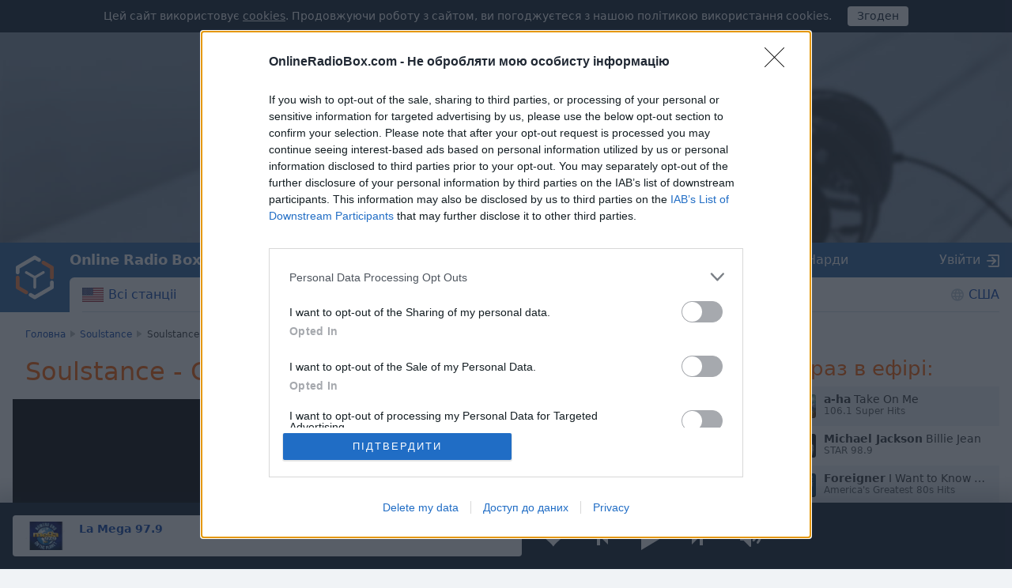

--- FILE ---
content_type: text/html; charset=utf-8
request_url: https://onlineradiobox.com/track/50536549/?lang=uk
body_size: 18740
content:
<!DOCTYPE html>
<html lang="uk">
<head itemtype="https://schema.org/WebSite">
  <meta http-equiv="X-UA-Compatible" content="IE=edge,chrome=1"/>
  <meta name="viewport" content="width=device-width, initial-scale=1.0, minimum-scale=0.5, user-scalable=yes" />
  <meta name="HandheldFriendly" content="true"/>
  <meta name="MobileOptimized" content="480"/>
  <meta name="PalmComputingPlatform" content="true"/>
	<meta name="referrer" content="origin">
	<link rel="preload" href="//cdn.onlineradiobox.com/fonts/orb-icons.v2.woff" as="font" crossorigin="anonymous">
	<link rel="preconnect" href="//cdn.onlineradiobox.com/img/">
	<link rel="preconnect" href="//pagead2.googlesyndication.com">
	<link rel="preconnect" href="//www.google-analytics.com">
	<link rel="preconnect" href="//www.googletagservices.com">
	<link rel="preconnect" href="//googleads.g.doubleclick.net">
	<link rel="preconnect" href="//securepubads.g.doubleclick.net">
	<link rel="preconnect" href="//fonts.googleapis.com">
	<link rel="preconnect" href="//fonts.gstatic.com" crossorigin>
	<link href="//fonts.googleapis.com/css2?family=Roboto" rel="stylesheet">
	<link rel="stylesheet" media="only screen" href="//cdn.onlineradiobox.com/css/main.min.adfeca85.css"/>
	<!--[if lt IE 9]><script src="https://cdnjs.cloudflare.com/ajax/libs/html5shiv/3.7.3/html5shiv.js"></script><![endif]-->
	<!--[if lt IE 10]><link rel="stylesheet" media="screen" href="//cdn.onlineradiobox.com/css/ie.min.b59a44d3.css" /><![endif]-->

	<link rel="icon" href="//cdn.onlineradiobox.com/img/favicon.ico" type="image/x-icon"/>
	<link rel="shortcut icon" href="//cdn.onlineradiobox.com/img/favicon.ico" type="image/x-icon"/>
	<link rel="apple-touch-icon" href="//cdn.onlineradiobox.com/img/ios_favicon.png"/>
	<link rel="apple-touch-icon" sizes="57x57" href="//cdn.onlineradiobox.com/img/apple-touch-icon-57x57.png" />
	<link rel="apple-touch-icon" sizes="60x60" href="//cdn.onlineradiobox.com/img/apple-touch-icon-60x60.png" />
	<link rel="apple-touch-icon" sizes="72x72" href="//cdn.onlineradiobox.com/img/apple-touch-icon-72x72.png" />
	<link rel="apple-touch-icon" sizes="76x76" href="//cdn.onlineradiobox.com/img/apple-touch-icon-76x76.png" />
	<link rel="apple-touch-icon" sizes="114x114" href="//cdn.onlineradiobox.com/img/apple-touch-icon-114x114.png" />
	<link rel="apple-touch-icon" sizes="120x120" href="//cdn.onlineradiobox.com/img/apple-touch-icon-120x120.png" />
	<link rel="apple-touch-icon" sizes="144x144" href="//cdn.onlineradiobox.com/img/apple-touch-icon-144x144.png" />
	<link rel="apple-touch-icon" sizes="152x152" href="//cdn.onlineradiobox.com/img/apple-touch-icon-152x152.png" />
	<link rel="apple-touch-icon" sizes="180x180" href="//cdn.onlineradiobox.com/img/apple-touch-icon-180x180.png" />
	<link rel="icon" type="image/png" href="//cdn.onlineradiobox.com/img/favicon-32x32.png" sizes="32x32" />
	<link rel="icon" type="image/png" href="//cdn.onlineradiobox.com/img/favicon-194x194.png" sizes="194x194" />
	<link rel="icon" type="image/png" href="//cdn.onlineradiobox.com/img/favicon-96x96.png" sizes="96x96" />
	<link rel="icon" type="image/png" href="//cdn.onlineradiobox.com/img/android-chrome-192x192.png" sizes="192x192" />
	<link rel="icon" type="image/png" href="//cdn.onlineradiobox.com/img/favicon-16x16.png" sizes="16x16" />
	<link rel="manifest" href="//cdn.onlineradiobox.com/img/manifest.json" />
	<meta name="msapplication-TileColor" content="#2f63a0" />
	<meta name="msapplication-TileImage" content="//cdn.onlineradiobox.com/img/mstile-144x144.png" />
	<meta name="theme-color" content="#ffffff" />
	<meta name="description" content="Дізнайся, на якому радіо можна послухати трек Soulstance - Circle (The Dub Club)" />
	<meta name="keywords" content="Soulstance - Circle (The Dub Club)" />
	<meta name="twitter:card" content="summary_large_image" />
	<meta name="twitter:site" content="@onlineradiobox" />
	<meta property="og:site_name" content="OnlineRadioBox.com" />
	<meta property="og:locale" content="uk-ua" />
	<meta property="og:title" content="Soulstance - Circle (The Dub Club)" />
	<meta property="og:url" content="https://onlineradiobox.com/track/50536549/" />
	<meta property="og:description" content="Слухай безкоштовно радіо будь-яких стилів і напрямів зі всього світу!" />
	<meta property="og:image" content="https://cdn.onlineradiobox.com/img/fb-share_uk.png" />
	<meta property="og:image:width" content="470" />
	<meta property="og:image:height" content="245" />
	<meta name="apple-itunes-app" content="app-id=1101437391" />
	<title>Soulstance - Circle (The Dub Club)</title>
	<script type="application/ld+json">
	{
	  "@context": "https://schema.org",
	  "@type": "WebSite",
	  "name": "OnlineRadioBox",
	  "url": "https://onlineradiobox.com"
	}
	</script>

<link rel="canonical" href="https://onlineradiobox.com/track/50536549/" />
<!-- InMobi Choice. Consent Manager Tag v3.0 (for TCF 2.2) -->
<script type="text/javascript" async=true>
(function() {
  var host = 'onlineradiobox.com';
 
  var element = document.createElement('script');
  var firstScript = document.getElementsByTagName('script')[0];
  var url = 'https://cmp.inmobi.com'
    .concat('/choice/', 'cd_eHj20FwP5d', '/', host, '/choice.js?tag_version=V3');
  var uspTries = 0;
  var uspTriesLimit = 3;
  element.async = true;
  element.type = 'text/javascript';
  element.src = url;

  firstScript.parentNode.insertBefore(element, firstScript);

  function makeStub() {
    var TCF_LOCATOR_NAME = '__tcfapiLocator';
    var queue = [];
    var win = window;
    var cmpFrame;

    function addFrame() {
      var doc = win.document;
      var otherCMP = !!(win.frames[TCF_LOCATOR_NAME]);

      if (!otherCMP) {
        if (doc.body) {
          var iframe = doc.createElement('iframe');

          iframe.style.cssText = 'display:none';
          iframe.name = TCF_LOCATOR_NAME;
          doc.body.appendChild(iframe);
        } else {
          setTimeout(addFrame, 5);
        }
      }
      return !otherCMP;
    }

    function tcfAPIHandler() {
      var gdprApplies;
      var args = arguments;

      if (!args.length) {
        return queue;
      } else if (args[0] === 'setGdprApplies') {
        if (
          args.length > 3 &&
          args[2] === 2 &&
          typeof args[3] === 'boolean'
        ) {
          gdprApplies = args[3];
          if (typeof args[2] === 'function') {
            args[2]('set', true);
          }
        }
      } else if (args[0] === 'ping') {
        var retr = {
          gdprApplies: gdprApplies,
          cmpLoaded: false,
          cmpStatus: 'stub'
        };

        if (typeof args[2] === 'function') {
          args[2](retr);
        }
      } else {
        if(args[0] === 'init' && typeof args[3] === 'object') {
          args[3] = Object.assign(args[3], { tag_version: 'V3' });
        }
        queue.push(args);
      }
    }

    function postMessageEventHandler(event) {
      var msgIsString = typeof event.data === 'string';
      var json = {};

      try {
        if (msgIsString) {
          json = JSON.parse(event.data);
        } else {
          json = event.data;
        }
      } catch (ignore) {}

      var payload = json.__tcfapiCall;

      if (payload) {
        window.__tcfapi(
          payload.command,
          payload.version,
          function(retValue, success) {
            var returnMsg = {
              __tcfapiReturn: {
                returnValue: retValue,
                success: success,
                callId: payload.callId
              }
            };
            if (msgIsString) {
              returnMsg = JSON.stringify(returnMsg);
            }
            if (event && event.source && event.source.postMessage) {
              event.source.postMessage(returnMsg, '*');
            }
          },
          payload.parameter
        );
      }
    }

    while (win) {
      try {
        if (win.frames[TCF_LOCATOR_NAME]) {
          cmpFrame = win;
          break;
        }
      } catch (ignore) {}

      if (win === window.top) {
        break;
      }
      win = win.parent;
    }
    if (!cmpFrame) {
      addFrame();
      win.__tcfapi = tcfAPIHandler;
      win.addEventListener('message', postMessageEventHandler, false);
    }
  };

  makeStub();

  function makeGppStub() {
    const CMP_ID = 10;
    const SUPPORTED_APIS = [
      '2:tcfeuv2',
      '6:uspv1',
      '7:usnatv1',
      '8:usca',
      '9:usvav1',
      '10:uscov1',
      '11:usutv1',
      '12:usctv1'
    ];

    window.__gpp_addFrame = function (n) {
      if (!window.frames[n]) {
        if (document.body) {
          var i = document.createElement("iframe");
          i.style.cssText = "display:none";
          i.name = n;
          document.body.appendChild(i);
        } else {
          window.setTimeout(window.__gpp_addFrame, 10, n);
        }
      }
    };
    window.__gpp_stub = function () {
      var b = arguments;
      __gpp.queue = __gpp.queue || [];
      __gpp.events = __gpp.events || [];

      if (!b.length || (b.length == 1 && b[0] == "queue")) {
        return __gpp.queue;
      }

      if (b.length == 1 && b[0] == "events") {
        return __gpp.events;
      }

      var cmd = b[0];
      var clb = b.length > 1 ? b[1] : null;
      var par = b.length > 2 ? b[2] : null;
      if (cmd === "ping") {
        clb(
          {
            gppVersion: "1.1", // must be “Version.Subversion”, current: “1.1”
            cmpStatus: "stub", // possible values: stub, loading, loaded, error
            cmpDisplayStatus: "hidden", // possible values: hidden, visible, disabled
            signalStatus: "not ready", // possible values: not ready, ready
            supportedAPIs: SUPPORTED_APIS, // list of supported APIs
            cmpId: CMP_ID, // IAB assigned CMP ID, may be 0 during stub/loading
            sectionList: [],
            applicableSections: [-1],
            gppString: "",
            parsedSections: {},
          },
          true
        );
      } else if (cmd === "addEventListener") {
        if (!("lastId" in __gpp)) {
          __gpp.lastId = 0;
        }
        __gpp.lastId++;
        var lnr = __gpp.lastId;
        __gpp.events.push({
          id: lnr,
          callback: clb,
          parameter: par,
        });
        clb(
          {
            eventName: "listenerRegistered",
            listenerId: lnr, // Registered ID of the listener
            data: true, // positive signal
            pingData: {
              gppVersion: "1.1", // must be “Version.Subversion”, current: “1.1”
              cmpStatus: "stub", // possible values: stub, loading, loaded, error
              cmpDisplayStatus: "hidden", // possible values: hidden, visible, disabled
              signalStatus: "not ready", // possible values: not ready, ready
              supportedAPIs: SUPPORTED_APIS, // list of supported APIs
              cmpId: CMP_ID, // list of supported APIs
              sectionList: [],
              applicableSections: [-1],
              gppString: "",
              parsedSections: {},
            },
          },
          true
        );
      } else if (cmd === "removeEventListener") {
        var success = false;
        for (var i = 0; i < __gpp.events.length; i++) {
          if (__gpp.events[i].id == par) {
            __gpp.events.splice(i, 1);
            success = true;
            break;
          }
        }
        clb(
          {
            eventName: "listenerRemoved",
            listenerId: par, // Registered ID of the listener
            data: success, // status info
            pingData: {
              gppVersion: "1.1", // must be “Version.Subversion”, current: “1.1”
              cmpStatus: "stub", // possible values: stub, loading, loaded, error
              cmpDisplayStatus: "hidden", // possible values: hidden, visible, disabled
              signalStatus: "not ready", // possible values: not ready, ready
              supportedAPIs: SUPPORTED_APIS, // list of supported APIs
              cmpId: CMP_ID, // CMP ID
              sectionList: [],
              applicableSections: [-1],
              gppString: "",
              parsedSections: {},
            },
          },
          true
        );
      } else if (cmd === "hasSection") {
        clb(false, true);
      } else if (cmd === "getSection" || cmd === "getField") {
        clb(null, true);
      }
      //queue all other commands
      else {
        __gpp.queue.push([].slice.apply(b));
      }
    };
    window.__gpp_msghandler = function (event) {
      var msgIsString = typeof event.data === "string";
      try {
        var json = msgIsString ? JSON.parse(event.data) : event.data;
      } catch (e) {
        var json = null;
      }
      if (typeof json === "object" && json !== null && "__gppCall" in json) {
        var i = json.__gppCall;
        window.__gpp(
          i.command,
          function (retValue, success) {
            var returnMsg = {
              __gppReturn: {
                returnValue: retValue,
                success: success,
                callId: i.callId,
              },
            };
            event.source.postMessage(msgIsString ? JSON.stringify(returnMsg) : returnMsg, "*");
          },
          "parameter" in i ? i.parameter : null,
          "version" in i ? i.version : "1.1"
        );
      }
    };
    if (!("__gpp" in window) || typeof window.__gpp !== "function") {
      window.__gpp = window.__gpp_stub;
      window.addEventListener("message", window.__gpp_msghandler, false);
      window.__gpp_addFrame("__gppLocator");
    }
  };

  makeGppStub();

  var uspStubFunction = function() {
    var arg = arguments;
    if (typeof window.__uspapi !== uspStubFunction) {
      setTimeout(function() {
        if (typeof window.__uspapi !== 'undefined') {
          window.__uspapi.apply(window.__uspapi, arg);
        }
      }, 500);
    }
  };

  var checkIfUspIsReady = function() {
    uspTries++;
    if (window.__uspapi === uspStubFunction && uspTries < uspTriesLimit) {
      console.warn('USP is not accessible');
    } else {
      clearInterval(uspInterval);
    }
  };

  if (typeof window.__uspapi === 'undefined') {
    window.__uspapi = uspStubFunction;
    var uspInterval = setInterval(checkIfUspIsReady, 6000);
  }
})();
</script>
<!-- End InMobi Choice. Consent Manager Tag v3.0 (for TCF 2.2) -->

	
<!-- Google tag (gtag.js) -->
<script async src="https://www.googletagmanager.com/gtag/js?id=UA-52815707-2"></script>
<script>
  window.dataLayer = window.dataLayer || [];
  function gtag(){dataLayer.push(arguments);}
  gtag('js', new Date());
  gtag('config', 'UA-52815707-2');
  gtag('config', 'G-7LD76EP8L7');
</script>


<link rel="preconnect" href="https://a.pub.network/" crossorigin />
<link rel="preconnect" href="https://b.pub.network/" crossorigin />
<link rel="preconnect" href="https://c.pub.network/" crossorigin />
<link rel="preconnect" href="https://d.pub.network/" crossorigin />
<link rel="preconnect" href="https://btloader.com/" crossorigin />
<link rel="preconnect" href="https://api.btloader.com/" crossorigin />
<link rel="preconnect" href="https://cdn.confiant-integrations.net" crossorigin />
<!-- Below is a link to a CSS file that accounts for Cumulative Layout Shift, a new Core Web Vitals subset that Google uses to help rank your site in search -->
<!-- The file is intended to eliminate the layout shifts that are seen when ads load into the page. If you don't want to use this, simply remove this file -->
<!-- To find out more about CLS, visit https://web.dev/vitals/ -->
<link rel="stylesheet" href="https://a.pub.network/onlineradiobox-com/cls.css">
<script data-cfasync="false" type="text/javascript">
  var freestar = freestar || {};
  freestar.queue = freestar.queue || [];
  freestar.config = freestar.config || {};
  freestar.config.enabled_slots = [];
  freestar.initCallback = function () { (freestar.config.enabled_slots.length === 0) ? freestar.initCallbackCalled = false : freestar.newAdSlots(freestar.config.enabled_slots) }
  if (document.documentElement.clientWidth >= 768) {
    freestar.config.disabledProducts = {
      googleInterstitial: true
    }
  }
  
</script>
<script src="https://a.pub.network/onlineradiobox-com/pubfig.min.js" data-cfasync="false" async></script>

<script>

</script>
<script data-sdk="l/1.1.11" data-cfasync="false" nowprocket src="https://html-load.com/loader.min.js" charset="UTF-8"></script>
<script nowprocket>(function(){function t(o,e){const r=n();return(t=function(t,n){return r[t-=384]})(o,e)}function n(){const t=["type","last_bfa_at","&domain=","102LYbpmY","localStorage","write","rtt","https://report.error-report.com/modal?eventId=&error=Vml0YWwgQVBJIGJsb2NrZWQ%3D&domain=","contains","16kduoiF","name","split","onLine","src","Fallback Failed","display","recovery","outerHTML","as_","507790rZlnss","data","https://report.error-report.com/modal?eventId=","connection","textContent","as_index","querySelectorAll","toString","charCodeAt","message","POST","&error=","url","check","https://","hostname","link,style","/loader.min.js","1140036CjxGRI","btoa","concat","script","6789231DCXYYU","appendChild","map","Script not found","height","width","now","getBoundingClientRect","260238QFdSUT","documentElement","querySelector","from","error","location","Failed to load script: ","_fa_","value","close-error-report","loader_light","removeEventListener","&url=","style","href","loader-check","currentScript","as_modal_loaded","iframe",'/loader.min.js"]',"attributes","VGhlcmUgd2FzIGEgcHJvYmxlbSBsb2FkaW5nIHRoZSBwYWdlLiBQbGVhc2UgY2xpY2sgT0sgdG8gbGVhcm4gbW9yZS4=","none","928974xztqNb","searchParams","reload","setAttribute",'script[src*="//',"length","append","createElement","addEventListener","host","title","https://error-report.com/report","getComputedStyle","forEach","remove","13558faTYZC","setItem","340823SZkyVS","width: 100vw; height: 100vh; z-index: 2147483647; position: fixed; left: 0; top: 0;","https://report.error-report.com/modal?eventId=&error=","text","Cannot find currentScript"];return(n=function(){return t})()}(function(){const o=t,e=n();for(;;)try{if(145337===parseInt(o(459))/1+-parseInt(o(403))/2*(parseInt(o(413))/3)+-parseInt(o(447))/4+-parseInt(o(429))/5+-parseInt(o(388))/6+-parseInt(o(405))/7*(parseInt(o(419))/8)+parseInt(o(451))/9)break;e.push(e.shift())}catch(t){e.push(e.shift())}})(),(()=>{"use strict";const n=t,o=n=>{const o=t;let e=0;for(let t=0,r=n[o(393)];t<r;t++)e=(e<<5)-e+n[o(437)](t),e|=0;return e},e=class{static[n(442)](){const t=n;var e,r;let c=arguments[t(393)]>0&&void 0!==arguments[0]?arguments[0]:t(426),a=!(arguments[t(393)]>1&&void 0!==arguments[1])||arguments[1];const i=Date[t(457)](),s=i-i%864e5,d=s-864e5,l=s+864e5,u=t(428)+o(c+"_"+s),w=t(428)+o(c+"_"+d),h=t(428)+o(c+"_"+l);return u!==w&&u!==h&&w!==h&&!(null!==(e=null!==(r=window[u])&&void 0!==r?r:window[w])&&void 0!==e?e:window[h])&&(a&&(window[u]=!0,window[w]=!0,window[h]=!0),!0)}};function r(o,e){const r=n;try{window[r(414)][r(404)](window[r(464)][r(397)]+r(466)+btoa(r(411)),Date[r(457)]()[r(436)]())}catch(t){}try{!async function(n,o){const e=r;try{if(await async function(){const n=t;try{if(await async function(){const n=t;if(!navigator[n(422)])return!0;try{await fetch(location[n(473)])}catch(t){return!0}return!1}())return!0;try{if(navigator[n(432)][n(416)]>1e3)return!0}catch(t){}return!1}catch(t){return!1}}())return;const r=await async function(n){const o=t;try{const t=new URL(o(399));t[o(389)][o(394)](o(410),o(469)),t[o(389)][o(394)](o(398),""),t[o(389)][o(394)](o(438),n),t[o(389)][o(394)](o(441),location[o(473)]);const e=await fetch(t[o(473)],{method:o(439)});return await e[o(408)]()}catch(t){return o(463)}}(n);document[e(435)](e(445))[e(401)]((t=>{const n=e;t[n(402)](),t[n(433)]=""}));let a=!1;window[e(396)](e(438),(t=>{const n=e;n(476)===t[n(430)]&&(a=!0)}));const i=document[e(395)](e(477));i[e(423)]=e(431)[e(449)](r,e(440))[e(449)](btoa(n),e(412))[e(449)](o,e(471))[e(449)](btoa(location[e(473)])),i[e(391)](e(472),e(406)),document[e(460)][e(452)](i);const s=t=>{const n=e;n(468)===t[n(430)]&&(i[n(402)](),window[n(470)](n(438),s))};window[e(396)](e(438),s);const d=()=>{const t=e,n=i[t(458)]();return t(387)!==window[t(400)](i)[t(425)]&&0!==n[t(456)]&&0!==n[t(455)]};let l=!1;const u=setInterval((()=>{if(!document[e(418)](i))return clearInterval(u);d()||l||(clearInterval(u),l=!0,c(n,o))}),1e3);setTimeout((()=>{a||l||(l=!0,c(n,o))}),3e3)}catch(t){c(n,o)}}(o,e)}catch(t){c(o,e)}}function c(t,o){const e=n;try{const n=atob(e(386));!1!==confirm(n)?location[e(473)]=e(407)[e(449)](btoa(t),e(412))[e(449)](o,e(471))[e(449)](btoa(location[e(473)])):location[e(390)]()}catch(t){location[e(473)]=e(417)[e(449)](o)}}(()=>{const t=n,o=n=>t(465)[t(449)](n);let c="";try{var a,i;null===(a=document[t(475)])||void 0===a||a[t(402)]();const n=null!==(i=function(){const n=t,o=n(434)+window[n(448)](window[n(464)][n(444)]);return window[o]}())&&void 0!==i?i:0;if(!e[t(442)](t(474),!1))return;const s="html-load.com,fb.html-load.com,content-loader.com,fb.content-loader.com"[t(421)](",");c=s[0];const d=document[t(461)](t(392)[t(449)](s[n],t(384)));if(!d)throw new Error(t(454));const l=Array[t(462)](d[t(385)])[t(453)]((n=>({name:n[t(420)],value:n[t(467)]})));if(n+1<s[t(393)])return function(n,o){const e=t,r=e(434)+window[e(448)](window[e(464)][e(444)]);window[r]=o}(0,n+1),void function(n,o){const e=t;var r;const c=document[e(395)](e(450));o[e(401)]((t=>{const n=e;let{name:o,value:r}=t;return c[n(391)](o,r)})),c[e(391)](e(423),e(443)[e(449)](n,e(446))),document[e(415)](c[e(427)]);const a=null===(r=document[e(475)])||void 0===r?void 0:r[e(427)];if(!a)throw new Error(e(409));document[e(415)](a)}(s[n+1],l);r(o(t(424)),c)}catch(n){try{n=n[t(436)]()}catch(t){}r(o(n),c)}})()})();
})();</script>
</head>

<body itemscope itemtype="https://schema.org/WebPage">


<div class="panel alert--cookies collapse in" id="alert_cookies" role="alertdialog">
	<span>
	Цей сайт використовує <a href="/privacy" class="ajax">cookies</a>. Продовжуючи роботу з сайтом, ви погоджуєтеся з нашою політикою використання cookies.
	</span>
	<span class="action">
		<input type="button" data-toggle="collapse" id="alert_cookies_close" data-target="#alert_cookies" aria-expanded="true" value="Згоден">
	</span>
</div>

<audio id="top_player" crossorigin="true" style="width:1px;height:1px;overflow:hidden;position:absolute;"></audio>
<div class="player">
	<div class="player__promo">
		<figure><svg xmlns="http://www.w3.org/2000/svg" viewBox="0 0 888 296"><path fill="#212838" d="M837.95,82.84L491.46,282.89c-30.2,17.43-67.38,17.49-97.63,0.15L49.58,85.67 c-30.52-17.5-49.11-50.03-49-85.22V0H0v296h888V2.06C886.56,35.49,867.07,66.03,837.95,82.84z"/></svg></figure>
		<section>
			<p>Встановіть безкоштовний Online Radio Box на ваш смартфон та слухайте улюблені радіостанції онлайн, де б ви не були!</p>
			<button class="player__promo__close" id="player__promo__close">Ні, дякую</button>
			<span id="banner-android-app-link" class="link--playmarket" role="button" style="display:none">
				<a href="https://play.google.com/store/apps/details?id=com.finallevel.radiobox&amp;referrer=utm_source%3Dplayer%26utm_medium%3Dreferral%26utm_campaign%3Dads" class="promo-store-link"><img alt="Get it on Google Play" src="//cdn.onlineradiobox.com/img/google-play-badge2_uk.png" /></a>
			</span>
			<span id="banner-ios-app-link" class="link--playmarket" role="button" style="display:none">
				<a href="https://geo.itunes.apple.com/us/app/id1101437391?referrer=utm_source%3Dplayer%26utm_medium%3Dreferral%26utm_campaign%3Dads" class="promo-store-link">
					<img alt="Download on the App Store" src="//cdn.onlineradiobox.com/img/app-store-uk.svg">
				</a>
			</span>
		</section>
	</div>	
	<div class="player__section">
		<div class="player__station">
<a href="" target="_blank" class="player__station__to-applemusic" id="top_player_apple" style="display:none">Слухати в Apple Music</a>			
			<figure class="player__station__title" id="top_player_title">
			</figure>
			<span id="top_player_track" class="player__station__track" loading="завантажується" playing="програється" error="помилка програвання" not_supported="this browser can&#39;t play it" external="Слухати зараз (Відкривається в popup player)" stopped="мовлення зупинено" geo_blocked="Недоступно в вашому регіоні"></span>
		<!--/player__station-->
		</div>

		<div class="player__controls" role="toolbar">
<button class="b-favorite" data-toggle="modal" data-target="#popup_auth" title="Додати до Обраного"></button>
			<button class="b-bwd" id="top_player_bwd" title="Попередня станція"></button>
			<button class="b-play" id="b_top_play" role="button" title="Слухати радіо"></button>
			<button class="b-fwd" id="top_player_fwd" title="Наступна станція"></button>

			<div class="player__volume" id="top_vol_panel">
				<button class="b-volume" id="b_vol_control" title="Регулювання гучності"></button>
				<div class="player__volume__slider" role="slider" id="top_volume_slider" aria-label="volume_level" aria-valuemin="0" aria-valuemax="100" aria-valuenow="" aria-orientation="vertical">
					<div class="b-slider" id="top_volume_control"></div>
				</div>
			</div>
		</div>
		
	</div>
</div>
<script>
	window._dashurl="//cdn.onlineradiobox.com/js/videojs-contrib-dash.min.aaddbdf7.js";
	window._hlsurl="//cdn.onlineradiobox.com/js/hls-1.6.5.min.84114ded.js";
</script>
<div class="wrapper" id="bodyW">
<header>
<div class="banner--header">
<!-- Tag ID: onlineradiobox-com_radio_header_v2 -->
<div align="center" data-freestar-ad="__320x100 __970x250" id="onlineradiobox-com_radio_header_v2">
  <script data-cfasync="false" type="text/javascript">
    freestar.config.enabled_slots.push({ placementName: "onlineradiobox-com_radio_header_v2", slotId: "onlineradiobox-com_radio_header_v2" });
  </script>
</div>
</div>			


	<div class="header">
		<a href="/ukr/" class="header__logo"></a>
		<a href="/ukr/" class="projectbar__logo" title="Online Radio Box. Залишайся з нами!">Online Radio Box</a>
		<a class="header__favorites ajax" href="/favorites/"></a>
		<span class="header__toggle collapsed" data-toggle="collapse" data-target="#navbar" aria-expanded="false" aria-label="Site navigation" role="button"></span>

		<nav id="navbar" class="collapse">
			<ul class="header__navbar" aria-expanded="false" role="navigation" aria-label="Site navigation">
				
				<li class="navbar__country" role="menuitem">
					<a href="/us/" class="ajax i-flag us">Всі станціі</a>
				</li>
				
				<li class="navbar__favorites" role="menuitem">
					<a href="/favorites/" class="ajax">Обране</a>
				</li>
				
				<li class="navbar__tags" role="menuitem">
<a href="/genres/" class="ajax">Жанри</a>	
				</li>
				
				<li class="navbar__tracks active" role="menuitem">
					<a href="/music/" class="ajax">Музика</a>
				</li>
				
				<li class="navbar__countries" role="menuitem">
					<a href="/North-America/" class="ajax">США</a>
				</li>
				
			</ul>

			<div class="header__projectbar" role="toolbar" aria-label="Project bar">
				<a href="/" class="projectbar__logo">Online Radio Box</a>
				<ul class="projects-links">
					
					<li aria-label="casualgamescollection"><a class="i-casualgamescollection" target="_blank" href="https://casualgamescollection.com/?lang=uk" rel="noopener">Ігри</a></li>
					<li aria-label="puzzlegarage"><a class="i-puzzlegarage" target="_blank" href="https://puzzlegarage.com/?lang=uk" onclick="this.href='https://puzzlegarage.com/?utm_source=orb&amp;utm_medium=link&amp;utm_campaign=puzzle&amp;lang=uk'" rel="noopener">Пазли</a></li>
					<li aria-label="solitaire"><a class="i-solitaire" target="_blank" href="https://solitairehut.com/?lang=uk" onclick="this.href='https://solitairehut.com/?utm_source=orb&amp;utm_medium=link&amp;utm_campaign=solitaire&amp;lang=uk'" rel="noopener">Солітер</a></li>
					<li aria-label="mahjongcheste"><a class="i-mahjongchest" target="_blank" href="https://mahjongchest.com/?lang=uk" onclick="this.href='https://mahjongchest.com/?utm_source=orb&amp;utm_medium=link&amp;utm_campaign=mahjong&amp;lang=uk'" rel="noopener">Маджонг</a></li>
					<li aria-label="sudoku"><a class="i-sudoku" target="_blank" href="https://sudokutable.com/?lang=uk" onclick="this.href='https://sudokutable.com/?utm_source=orb&amp;utm_medium=link&amp;utm_campaign=sudoku&amp;lang=uk'" rel="noopener">Судоку</a></li>
					<li aria-label="minesweeperquest"><a class="i-minesweeperquest" target="_blank" href="https://minesweeperquest.com/?lang=uk" onclick="this.href='https://minesweeperquest.com/?utm_source=orb&amp;utm_medium=link&amp;utm_campaign=minesweeper&amp;lang=uk'" rel="noopener">Сапер</a></li>
					<li aria-label="colorsbattle"><a class="i-colorsbattle" target="_blank" href="https://colorsbattle.com/?lang=uk" onclick="this.href='https://colorsbattle.com/?utm_source=orb&amp;utm_medium=link&amp;utm_campaign=colorsbattle&amp;lang=uk'" rel="noopener">Colors Battle</a></li>
					<li aria-label="reversibattle"><a class="i-reversibattle" target="_blank" href="https://reversibattle.com/?lang=uk" onclick="this.href='https://reversibattle.com/?utm_source=orb&amp;utm_medium=link&amp;utm_campaign=reversi&amp;lang=uk'" rel="noopener">Реверсі</a></li>
					<li aria-label="backgammon"><a class="i-backgammon" target="_blank" href="https://backgammoncity.com/?lang=uk" onclick="this.href='https://backgammoncity.com/?utm_source=orb&amp;utm_medium=link&amp;utm_campaign=backgammon&amp;lang=uk'" rel="noopener">Нарди</a></li>
				</ul>
				
					<span class="i-login" data-toggle="modal" data-target="#popup_auth" role="button">Увійти</span>
				
				<!--.header__projectbar-->
			</div>
		</nav>
		<!--.header-->
	</div>
</header>

<div class="panel alert--favorite collapse" id="addToFavouritesPopup" role="alertdialog">
	<span class="alert__i-close" data-toggle="collapse" id="addToFavouritesClose" data-target="#addToFavouritesPopup" aria-expanded="true" role="button">×</span>
	<div class="alert__content">
		Подобається <b></b>? <span class="link"data-toggle="modal" data-target="#popup_auth" role="button">Додайте її до Обраного</span>
	</div>
</div>

<div class="panel alert--reviews collapse" id="alert_reviews" role="alertdialog">
	<span class="alert__i-close" data-toggle="collapse" id="add_review_close" data-target="#alert_reviews" aria-expanded="true" role="button">×</span>
	<div class="alert__content">
		Подобається <b></b>? <span class="link"data-toggle="modal" data-target="#popup_auth" role="button">Залиште свій відгук!</span>
	</div>
</div>

<div class="panel alert--puzzlegarage collapse" id="alert_puzzlegarage" role="alertdialog">
	<span class="alert__i-close" id="alert_puzzlegarage_close" data-toggle="collapse" data-target="#alert_puzzlegarage" aria-expanded="true" role="button">×</span>	<ul class="alert__content">
		<li>
			<span>Є вільна хвилинка?<br>
				<a href="https://puzzlegarage.com/" onclick="this.href='https://puzzlegarage.com/?utm_source=orb&utm_medium=advert&utm_campaign=puzzle'"  target="_blank">Пропонуємо пограти в наші пазли!</a>
			</span>
		</li>
		<li>
			<ul class="list-previews">
	
	<li class="list-previews__item">
		<a href="https://puzzlegarage.com/puzzle/2977/" onclick="this.href='https://puzzlegarage.com/puzzle/2977/?utm_source=orb&utm_medium=advert&utm_campaign=puzzle'" target="_blank">
			<picture title="Квіти в кошику">
				<source srcset="https://cdn.puzzlegarage.com/img/puzzle/1/2977_thumb.v1.webp, https://cdn.puzzlegarage.com/img/puzzle/1/2977_thumb_r.v1.webp 2x" type="image/webp">
				<img loading="lazy" src="https://cdn.puzzlegarage.com/img/puzzle/1/2977_thumb.v1.jpg" srcset="https://cdn.puzzlegarage.com/img/puzzle/1/2977_thumb.v1.jpg, https://cdn.puzzlegarage.com/img/puzzle/1/2977_thumb_r.v1.jpg 2x" alt="Квіти в кошику">
			</picture>
		</a>
	</li>
	
	<li class="list-previews__item">
		<a href="https://puzzlegarage.com/puzzle/93/" onclick="this.href='https://puzzlegarage.com/puzzle/93/?utm_source=orb&utm_medium=advert&utm_campaign=puzzle'" target="_blank">
			<picture title="Бамберг">
				<source srcset="https://cdn.puzzlegarage.com/img/puzzle/1d/93_thumb.v3.webp, https://cdn.puzzlegarage.com/img/puzzle/1d/93_thumb_r.v3.webp 2x" type="image/webp">
				<img loading="lazy" src="https://cdn.puzzlegarage.com/img/puzzle/1d/93_thumb.v3.jpg" srcset="https://cdn.puzzlegarage.com/img/puzzle/1d/93_thumb.v3.jpg, https://cdn.puzzlegarage.com/img/puzzle/1d/93_thumb_r.v3.jpg 2x" alt="Бамберг">
			</picture>
		</a>
	</li>
	
	<li class="list-previews__item">
		<a href="https://puzzlegarage.com/puzzle/669/" onclick="this.href='https://puzzlegarage.com/puzzle/669/?utm_source=orb&utm_medium=advert&utm_campaign=puzzle'" target="_blank">
			<picture title="Сплячий кошеня">
				<source srcset="https://cdn.puzzlegarage.com/img/puzzle/1d/669_thumb.v4.webp, https://cdn.puzzlegarage.com/img/puzzle/1d/669_thumb_r.v4.webp 2x" type="image/webp">
				<img loading="lazy" src="https://cdn.puzzlegarage.com/img/puzzle/1d/669_thumb.v4.jpg" srcset="https://cdn.puzzlegarage.com/img/puzzle/1d/669_thumb.v4.jpg, https://cdn.puzzlegarage.com/img/puzzle/1d/669_thumb_r.v4.jpg 2x" alt="Сплячий кошеня">
			</picture>
		</a>
	</li>
	
	<li class="list-previews__item">
		<a href="https://puzzlegarage.com/puzzle/9271/" onclick="this.href='https://puzzlegarage.com/puzzle/9271/?utm_source=orb&utm_medium=advert&utm_campaign=puzzle'" target="_blank">
			<picture title="Міст у синьому лісі">
				<source srcset="https://cdn.puzzlegarage.com/img/puzzle/17/9271_thumb.v1.webp, https://cdn.puzzlegarage.com/img/puzzle/17/9271_thumb_r.v1.webp 2x" type="image/webp">
				<img loading="lazy" src="https://cdn.puzzlegarage.com/img/puzzle/17/9271_thumb.v1.jpg" srcset="https://cdn.puzzlegarage.com/img/puzzle/17/9271_thumb.v1.jpg, https://cdn.puzzlegarage.com/img/puzzle/17/9271_thumb_r.v1.jpg 2x" alt="Міст у синьому лісі">
			</picture>
		</a>
	</li>
	
			<!--/list-previews-->
			</ul>
		</li>
	<!--/alert__content-->
	</ul>
</div>



<div class="panel alert--mahjong collapse" id="alert_mahjong" role="alertdialog">
	<span class="alert__i-close" data-toggle="collapse" data-target="#alert_mahjong" aria-expanded="true" role="button" id="alert_mahjong_close">×</span>
	<ul class="alert__content">
		<li>
			<ul class="list-previews">
				
				<li class="list-previews__item" id="mahjong-0">
					<a href="https://mahjongchest.com/" target="_blank" onclick="this.href='https://mahjongchest.com/?utm_source=orb&utm_medium=advert&utm_campaign=mahjong'">
						<img src="//cdn.onlineradiobox.com/img/mhj_banner-orbpopup.png" data-mahjong="" alt="" style="opacity: 0;">
						<img src="//cdn.onlineradiobox.com/img/mhj_banner-orbpopup-bg3.jpg" alt="Mahjong Waves">
					</a>
				</li>
				
				<li class="list-previews__item" id="mahjong-1">
					<a href="https://mahjongchest.com/" target="_blank" onclick="this.href='https://mahjongchest.com/?utm_source=orb&utm_medium=advert&utm_campaign=mahjong'">
						<img src="//cdn.onlineradiobox.com/img/mhj_banner-orbpopup.png" data-mahjong="" alt="" style="opacity: 0;">
						<img src="//cdn.onlineradiobox.com/img/mhj_banner-orbpopup-bg1.jpg" alt="Mahjong Candy">
					</a>
				</li>
				
				<li class="list-previews__item" id="mahjong-2">
					<a href="https://mahjongchest.com/" target="_blank" onclick="this.href='https://mahjongchest.com/?utm_source=orb&utm_medium=advert&utm_campaign=mahjong'">
						<img src="//cdn.onlineradiobox.com/img/mhj_banner-orbpopup.png" data-mahjong="" alt="" style="opacity: 0;">
						<img src="//cdn.onlineradiobox.com/img/mhj_banner-orbpopup-bg4.jpg" alt="Mahjong Triangle">
					</a>
				</li>
				
				<li class="list-previews__item" id="mahjong-3">
					<a href="https://mahjongchest.com/" target="_blank" onclick="this.href='https://mahjongchest.com/?utm_source=orb&utm_medium=advert&utm_campaign=mahjong'">
						<img src="//cdn.onlineradiobox.com/img/mhj_banner-orbpopup.png" data-mahjong="" alt="" style="opacity: 0;">
						<img src="//cdn.onlineradiobox.com/img/mhj_banner-orbpopup-bg2.jpg" alt="Mahjong Snowflake">
					</a>
				</li>
				
			<!--/list-previews-->
			</ul>
		</li>
		<li>
			Є вільна хвилинка?<br><a href="https://mahjongchest.com/" target="_blank" onclick="this.href='https://mahjongchest.com/?utm_source=orb&utm_medium=advert&utm_campaign=mahjong'">Грайте в кращий Маджонг онлайн!</a>
		</li>
	<!--/alert__content-->
	</ul>
</div>

<div class="page">

<ul class="breadcrumbs" itemscope="" itemtype="https://schema.org/BreadcrumbList" role="navigation">
<li itemprop="itemListElement" itemscope="" itemtype="https://schema.org/ListItem"><a href="/us/" class=" ajax" itemprop="item" itemtype="https://schema.org/Thing"><span itemprop="name">Головна</span></a><meta itemprop="position" content="1" /></li>
<li itemprop="itemListElement" itemscope="" itemtype="https://schema.org/ListItem"><a href="/artist/16428622-soulstance" itemprop="item" itemtype="https://schema.org/Thing" class="ajax"><span itemprop="name">Soulstance</span></a><meta itemprop="position" content="2" /></li>
<li><span>Soulstance - Circle (The Dub Club)</span></li></ul>

<div class="page__wrapper-4aside">
	<div class="page__wrapper-4right">
		<div class="page__column-left">
					<section class="track" itemscope="" itemtype="https://schema.org/MusicRecording">
						<h1 class="page__heading" role="heading" aria-level="1" itemscope="" itemprop="name">Soulstance - Circle (The Dub Club)</h1>


<div class="video">
	<iframe src="https://www.youtube.com/embed/8lzTMAcdaHQ" frameborder="0" allowfullscreen></iframe>
</div>
<div class="third-parties_terms"><a href="https://www.youtube.com/t/terms" target="_blank" rel="nofollow">Terms of Service</a></div>


<div class="sharing" role="complementary">
</div>


<div class="subject-tonefuse" style="width:320px;height:50px;">
	<div id="cf_async_94355163"></div>
	<script>
		/* TFP - OnlineRadioBox.com */
		(function() {
			var opts = {
				artist: "Soulstance",
				song: "Circle (The Dub Club)",
				adunit_id: 100004231,
				div_id: "cf_async_94355163"
			};
			var c=function(){cf.showAsyncAd(opts)};if(typeof window.cf !== 'undefined')c();else{cf_async=!0;var r=document.createElement("script"),s=document.getElementsByTagName("script")[0];r.async=!0;r.src="//srv.clickfuse.com/showads/showad.js";r.readyState?r.onreadystatechange=function(){if("loaded"==r.readyState||"complete"==r.readyState)r.onreadystatechange=null,c()}:r.onload=c;s.parentNode.insertBefore(r,s)};
		})();
		</script>
</div>




<dl class="subject">
	
		<dd class="subject__cover--album">
			<a href="/album/160077801-circle---single" aria-label="Circle - Single" class="ajax">
			
				<img src="https://is5-ssl.mzstatic.com/image/thumb/Music/50/30/f1/mzi.prhjrasx.jpg/100x100bb.jpg" alt="Circle - Single" itemprop="image">
			
			</a>
		</dd>
	
	
		<dd class="subject__store" itemprop="offers" itemscope="" itemtype="https://schema.org/Offer">
			<a target="_blank" rel="nofollow" title="Подобається трек? Завантаж його собі!" class="b-itunes" role="button" itemprop="url" href="https://geo.itunes.apple.com/album/circle-the-dub-club/160077801?app=itunes&amp;at=1001l8rs&amp;i=160077809&amp;l=uk&amp;uo=5">
				<img alt="Подобається трек? Завантаж його собі!" src="//cdn.onlineradiobox.com/img/itunes2-uk.svg">
			</a>
			<a target="_blank" rel="nofollow" title="Слухати в Apple Music" class="b-apple_music" role="button" itemprop="url" href="https://geo.itunes.apple.com/album/circle-the-dub-club/160077801?app=music&amp;at=1001l8rs&amp;i=160077809&amp;l=uk&amp;uo=5">
				<img alt="Слухати в Apple Music" src="//cdn.onlineradiobox.com/img/applemusic-uk.svg">
			</a>
		</dd>
	
	<dt class="subject__title" itemprop="name">Circle (The Dub Club)</dt>

		<dd class="subject__info">Артист: <a href="/artist/16428622-soulstance" class="ajax" itemprop="byArtist">Soulstance</a></dd>
<dd class="subject__info">Альбом: <a href="/album/160077801-circle---single" aria-label="Circle - Single" class="ajax" itemprop="inAlbum">Circle - Single</a>, 1999</dd>

	<!--/subject-->
	</dl>
<!--/track-->
</section>


<h2 class="track-stations__heading">Де звучала композиція</h2>

<ul class="track-stations__list" id="track_stations" aria-multiselectable="true">

<li class="panel">
  <span class="i-flag cnt-track-group de" data-toggle="collapse" data-target="#stations_de" aria-expanded="false" role="button">Німеччина</span>
  <span class="track-stations__onairs">5</span>
  <div class="collapse" id="stations_de" aria-expanded="false">
    <table class="tablelist-stations--stat" role="list">
      <tbody>
<tr><td><a <a href="/de/noise/" class="ajax" imgsrc="//cdn.onlineradiobox.com/img/l/4/45234.v1.png">Noise</a></td>
  <td>5</td></tr></tbody>
</table></div>
</li>
</ul>


				<!--/page__column-left-->
				</div>

			<!--/page__wrapper-4right-->
			</div>


<div class="page__column-right">
<div class="banner--aside">
<div id="FreeStarVideoAdContainer">
<div id="freestar-video-parent">
<div id="freestar-video-child"></div>
</div>
</div>
</div><div class="banner--vertical">
			
<!-- Tag ID: onlineradiobox-com_radio_vrec_1_v2 -->
<div align="center" data-freestar-ad="__300x250 __300x600" id="onlineradiobox-com_radio_vrec_1_v2">
  <script data-cfasync="false" type="text/javascript">
    freestar.config.enabled_slots.push({ placementName: "onlineradiobox-com_radio_vrec_1_v2", slotId: "onlineradiobox-com_radio_vrec_1_v2" });
  </script>
</div>
	
</div>




<div class="playmarket" role="alertdialog">

	<p>Встановіть безкоштовний додаток Online Radio Box на ваш смартфон та слухайте улюблені радіостанції онлайн, де б ви не були!</p>
	<div class="playmarket__buttons">
	<span class="link--playmarket" role="button">
            <a href="https://play.google.com/store/apps/details?id=com.finallevel.radiobox&amp;referrer=utm_source%3Dradiobox%26utm_medium%3Dreferral%26utm_campaign%3Dhomepage" target="_blank">
                <img alt="Get it on Google Play" src="//cdn.onlineradiobox.com/img/google-play-badge2_uk.png">
            </a>
    </span>

	
	<span class="link--appstore" role="button">
            <a href="https://geo.itunes.apple.com/us/app/id1101437391?referrer=utm_source%3Dradiobox%26utm_medium%3Dreferral%26utm_campaign%3Dhomepage" target="_blank">
                <img alt="Download on the App Store" src="//cdn.onlineradiobox.com/img/app-store-uk.svg">
            </a>
    </span>

	</div>
	<div class="playmarket__other">
		<a href="/android" class="ajax">інші варіанти</a>
	</div>
	<!--/playmarket-->
</div>


<!--/page__column-right-->
</div>
<!--/page__wrapper-4aside-->
</div>



<aside class="page__aside" id="country_now_playing" country="us">
<h2>Зараз в ефірі:</h2>
<table class="tablelist-onair" role="log">
<tbody>

<tr class="now_playing_tr"><td>
<button  class="b-play station_play" aria-label="Слухати" title="Слухати радіо" stream="https://playerservices.streamtheworld.com/api/livestream-redirect/KIYXFMAAC_SC?dist=onlineradiobox" streamType="mp3" radioId="us.kiyx" radioImg="//cdn.onlineradiobox.com/img/l/5/36685.v2.png" radioName="106.1 Super Hits"></button>
<img src="https://is2-ssl.mzstatic.com/image/thumb/Music128/v4/5c/9b/13/5c9b1307-98e9-bf32-bbe9-df319a9e9873/842474164358.jpg/30x30bb.jpg" alt="a-Ha - Take on me" /><div class="table__track-title"><b>a-ha</b> Take On Me</div>
<div class="table__track-onair">106.1 Super Hits</div>
</td></tr>

<tr class="now_playing_tr"><td>
<button  listeners="2" class="b-play station_play" aria-label="Слухати" title="Слухати радіо" stream="https://playerservices.streamtheworld.com/api/livestream-redirect/WBZEFMAAC.aac?dist=onlineradiobox" streamType="mp3" radioId="us.wbze" radioImg="//cdn.onlineradiobox.com/img/l/8/37678.v5.png" radioName="STAR 98.9"></button>
<img src="https://is3-ssl.mzstatic.com/image/thumb/Music128/v4/90/3c/60/903c6069-b321-563c-bbc5-28e26f8fb1bd/074643811224.jpg/30x30bb.jpg" alt="Michael Jackson - Billie Jean" /><div class="table__track-title"><b>Michael Jackson</b> Billie Jean</div>
<div class="table__track-onair">STAR 98.9</div>
</td></tr>

<tr class="now_playing_tr"><td>
<button  listeners="19" class="b-play station_play" aria-label="Слухати" title="Слухати радіо" stream="https://ais-sa2.cdnstream1.com/2281_128.mp3" streamType="mp3" radioId="us.americassmoothjazz" radioImg="//cdn.onlineradiobox.com/img/l/6/65966.v20.png" radioName="America&amp;#39;s Greatest 80s Hits"></button>
<img src="https://is1-ssl.mzstatic.com/image/thumb/Music125/v4/7b/fe/4a/7bfe4a64-9b79-2cfb-4ab3-e51d1a43ea0d/842474168714.jpg/1400x1400bb.jpg" alt="Foreigner - I Want To Know What Love Is" /><div class="table__track-title"><b>Foreigner</b> I Want to Know What Love Is</div>
<div class="table__track-onair">America&#39;s Greatest 80s Hits</div>
</td></tr>

<tr class="now_playing_tr"><td>
<button  listeners="3" class="b-play station_play" aria-label="Слухати" title="Слухати радіо" stream="https://ad-oom-cmg.streamguys1.com/san1011/san1011-sgplayer-aac" streamType="mp3" radioId="us.konofm" radioImg="//cdn.onlineradiobox.com/img/l/0/43760.v1.png" radioName="KONO 101.1"></button>
<img src="https://is1-ssl.mzstatic.com/image/thumb/Features/v4/c3/3a/e5/c33ae588-2015-abc6-c218-f58c4cb294d2/dj.xkwnpgpe.jpg/1417x1417bb.jpg" alt="Eurythmics - Sweet Dreams (Hot Remix / Remastered Version)" /><div class="table__track-title"><b>Eurythmics</b> Sweet Dreams</div>
<div class="table__track-onair">KONO 101.1</div>
</td></tr>

<tr class="now_playing_tr"><td>
<button  class="b-play station_play" aria-label="Слухати" title="Слухати радіо" stream="https://ors.cdnstream1.com/5215_128" streamType="mp3" radioId="us.begood80soffice" radioImg="//cdn.onlineradiobox.com/img/l/6/112626.v2.png" radioName="BeGoodRadio - 80s Office"></button>
<img src="https://is3-ssl.mzstatic.com/image/thumb/Features/v4/03/53/3e/03533e1c-cfe9-9e33-f3d4-74e3e8409b79/dj.zwmszgkn.jpg/170x168bb.jpg" alt="Simple Minds - Don&#39;t You (Forget About Me)" /><div class="table__track-title"><b>Simple Minds</b> Don&#39;t You (Forget About Me)</div>
<div class="table__track-onair">BeGoodRadio - 80s Office</div>
</td></tr>

<tr class="now_playing_tr"><td>
<button  listeners="2" class="b-play station_play" aria-label="Слухати" title="Слухати радіо" stream="https://bonneville.cdnstream1.com/2615_48.aac" streamType="mp3" radioId="us.kymx" radioImg="//cdn.onlineradiobox.com/img/l/4/109544.v3.png" radioName="Mix 96"></button>
<img src="https://is2-ssl.mzstatic.com/image/thumb/Features/24/4e/e4/dj.djvnmaoh.jpg/30x30bb.jpg" alt="Survivor - Eye Of The Tiger" /><div class="table__track-title"><b>Survivor</b> Eye of the Tiger</div>
<div class="table__track-onair">Mix 96</div>
</td></tr>

<tr class="now_playing_tr"><td>
<button  class="b-play station_play" aria-label="Слухати" title="Слухати радіо" stream="https://live.amperwave.net/direct/alphacorporate-klklfmaac-ibc4?source=onlineradiobox" streamType="mp3" radioId="us.oldies957fm" radioImg="//cdn.onlineradiobox.com/img/l/2/4392.v12.png" radioName="The River 95.7"></button>
<img src="https://is4-ssl.mzstatic.com/image/thumb/Music124/v4/c3/dd/c1/c3ddc1b5-58d9-914b-7138-a0f1e3bfea5e/081227962395.jpg/30x30bb.jpg" alt="Eagles - Hotel California" /><div class="table__track-title"><b>Eagles</b> Hotel California</div>
<div class="table__track-onair">The River 95.7</div>
</td></tr>

<tr class="now_playing_tr"><td>
<button  class="b-play station_play" aria-label="Слухати" title="Слухати радіо" stream="https://streaming.live365.com/a16810" streamType="mp3" radioId="us.brady" radioImg="//cdn.onlineradiobox.com/img/l/1/139571.v1.png" radioName="Radio Brady"></button>
<img src="https://is1-ssl.mzstatic.com/image/thumb/Music3/v4/5a/32/df/5a32dfa5-139d-fdcd-43aa-9c612861a55e/UMG_cvrart_00602547037206_01_RGB72_1500x1500_14UMGIM37917.jpg/30x30bb.jpg" alt="Tears for Fears - Everybody Wants To Rule the World" /><div class="table__track-title"><b>Tears for Fears</b> Everybody Wants To Rule the World</div>
<div class="table__track-onair">Radio Brady</div>
</td></tr>

<tr class="now_playing_tr"><td>
<button  class="b-play station_play" aria-label="Слухати" title="Слухати радіо" stream="https://stream.zeno.fm/yz2s1b7r008uv" streamType="mp3" radioId="us.candidmissouri" radioImg="//cdn.onlineradiobox.com/img/l/8/105778.v2.png" radioName="Candid Radio Missouri"></button>
<img src="https://is1-ssl.mzstatic.com/image/thumb/Music122/v4/ea/95/d3/ea95d32e-1a49-f168-a9f4-0038296f8b17/UMG_cvrart_00793018113335_01_RGB72_1800x1800_16CRGIM02754.jpg/30x30bb.jpg" alt="Haddaway - What Is Love" /><div class="table__track-title"><b>Haddaway</b> What Is Love</div>
<div class="table__track-onair">Candid Radio Missouri</div>
</td></tr>

<tr class="now_playing_tr"><td>
<button  class="b-play station_play" aria-label="Слухати" title="Слухати радіо" stream="https://s26.ssl-stream.com/listen/shuffle_103/radio.mp3" streamType="mp3" radioId="us.ishuffle" radioImg="//cdn.onlineradiobox.com/img/l/1/144021.v4.png" radioName="Shuffle 103 (iHits Radio Network"></button>
<img src="https://is1-ssl.mzstatic.com/image/thumb/Music3/v4/ff/c1/71/ffc171a4-54fa-2f56-7b55-a202695eb291/886444861144.jpg/30x30bb.jpg" alt="Cyndi Lauper - Time After Time" /><div class="table__track-title"><b>Cyndi Lauper</b> Time After Time</div>
<div class="table__track-onair">Shuffle 103 (iHits Radio Network</div>
</td></tr>

<tr class="now_playing_tr"><td>
<button  class="b-play station_play" aria-label="Слухати" title="Слухати радіо" stream="https://www.streamcontrol.net:8444/s/11080" streamType="mp3" radioId="us.freeradford" radioImg="//cdn.onlineradiobox.com/img/l/2/133682.v2.png" radioName="Radio Free Radford"></button>
<img src="https://is5-ssl.mzstatic.com/image/thumb/Music125/v4/6f/bc/e6/6fbce6c4-c38c-72d8-4fd0-66cfff32f679/20UMGIM12176.rgb.jpg/30x30bb.jpg" alt="The Weeknd - Blinding Lights" /><div class="table__track-title"><b>The Weeknd</b> Blinding Lights</div>
<div class="table__track-onair">Radio Free Radford</div>
</td></tr>

<tr class="now_playing_tr"><td>
<button  class="b-play station_play" aria-label="Слухати" title="Слухати радіо" stream="https://cromwell-ice.streamguys1.com/WVJSAM" streamType="mp3" radioId="us.wvjs" radioImg="//cdn.onlineradiobox.com/img/l/8/45148.v6.png" radioName="WVJS Radio"></button>
<img src="https://is3-ssl.mzstatic.com/image/thumb/Music3/v4/88/fe/af/88feaf88-b31c-4581-ac72-a4e792f95ad4/603497894161.jpg/30x30bb.jpg" alt="Van Halen - Jump" /><div class="table__track-title"><b>Van Halen</b> Jump</div>
<div class="table__track-onair">WVJS Radio</div>
</td></tr>

<tr class="now_playing_tr"><td>
<button  class="b-play station_play" aria-label="Слухати" title="Слухати радіо" stream="http://ais-sa2.cdnstream1.com/1979_64.aac" streamType="mp3" radioId="us.thepartymixx" radioImg="//cdn.onlineradiobox.com/img/l/6/38036.v6.png" radioName="The Party MIXX"></button>
<img src="https://is3-ssl.mzstatic.com/image/thumb/Music113/v4/20/dc/39/20dc39f4-effb-eb38-4696-8d967b64dde0/074643893022.jpg/30x30bb.jpg" alt="Cyndi Lauper - Girls Just Want to Have Fun" /><div class="table__track-title"><b>Cyndi Lauper</b> Girls Just Want to Have Fun</div>
<div class="table__track-onair">The Party MIXX</div>
</td></tr>

<tr class="now_playing_tr"><td>
<button  class="b-play station_play" aria-label="Слухати" title="Слухати радіо" stream="https://stream.aiir.com/udtf2nq3jpotv" streamType="mp3" radioId="us.kbzq" radioImg="//cdn.onlineradiobox.com/img/l/3/140443.v1.png" radioName="99.5 The Breeze"></button>
<img src="https://is3-ssl.mzstatic.com/image/thumb/Music126/v4/2a/19/fb/2a19fb85-2f70-9e44-f2a9-82abe679b88e/886449990061.jpg/30x30bb.jpg" alt="Harry Styles - As It Was" /><div class="table__track-title"><b>Harry Styles</b> As It Was</div>
<div class="table__track-onair">99.5 The Breeze</div>
</td></tr>

<tr class="now_playing_tr"><td>
<button  class="b-play station_play" aria-label="Слухати" title="Слухати радіо" stream="https://live.amperwave.net/manifest/audacy-wiadfmaac-imc" streamType="mp3" radioId="us.wiad" radioImg="//cdn.onlineradiobox.com/img/l/5/49095.v12.png" radioName="94.7 The Drive"></button>
<img src="https://is1-ssl.mzstatic.com/image/thumb/Music3/v4/4a/e1/25/4ae12504-4362-3c28-eb29-8ac52009cec4/dj.kbctuquw.jpg/1500x1500bb.jpg" alt="Whitney Houston - I Wanna Dance With Somebody" /><div class="table__track-title"><b>Whitney Houston</b> I Wanna Dance With Somebody</div>
<div class="table__track-onair">94.7 The Drive</div>
</td></tr>

<tr class="now_playing_tr"><td>
<button  class="b-play station_play" aria-label="Слухати" title="Слухати радіо" stream="https://wpln.streamguys1.com/wnxpfm.aac" streamType="mp3" radioId="us.wnxp" radioImg="//cdn.onlineradiobox.com/img/l/8/114598.v1.png" radioName="Nashville&amp;#39;s Music Experience"></button>
<img src="https://is2-ssl.mzstatic.com/image/thumb/Music62/v4/70/32/36/703236e2-8b9e-fe11-a30e-b327d02ce53b/886446140773.jpg/30x30bb.jpg" alt="David Bowie - Let&#39;s Dance" /><div class="table__track-title"><b>David Bowie</b> Let&#39;s Dance</div>
<div class="table__track-onair">Nashville&#39;s Music Experience</div>
</td></tr>

<tr class="now_playing_tr"><td>
<button  class="b-play station_play" aria-label="Слухати" title="Слухати радіо" stream="https://streaming.live365.com/a77537" streamType="mp3" radioId="us.waupaca" radioImg="//cdn.onlineradiobox.com/img/l/0/122570.v4.png" radioName="Waupaca Radio fm96.3 WILW"></button>
<img src="https://is5-ssl.mzstatic.com/image/thumb/Music49/v4/40/b0/90/40b0902a-a870-943f-7c31-ebf38a47199e/UMG_cvrart_00602547870575_01_RGB72_1800x1800_16UMGIM13708.jpg/30x30bb.jpg" alt="No Doubt - Don&#39;t Speak" /><div class="table__track-title"><b>No Doubt</b> Don&#39;t Speak</div>
<div class="table__track-onair">Waupaca Radio fm96.3 WILW</div>
</td></tr>

<tr class="now_playing_tr"><td>
<button  class="b-play station_play" aria-label="Слухати" title="Слухати радіо" stream="https://playerservices.streamtheworld.com/api/livestream-redirect/KPRWFMAAC.aac?dist=onlineradiobox" streamType="mp3" radioId="us.kprw" radioImg="//cdn.onlineradiobox.com/img/l/9/100789.v4.png" radioName="The Lakes 99.5"></button>
<img src="https://is1-ssl.mzstatic.com/image/thumb/Music49/v4/36/8d/c7/368dc7ef-5270-e688-cc3f-55e0247942a8/5060421563688_cover.jpg/30x30bb.jpg" alt="The Human League - Don&#39;t You Want Me" /><div class="table__track-title"><b>The Human League</b> Don&#39;t You Want Me</div>
<div class="table__track-onair">The Lakes 99.5</div>
</td></tr>

<tr class="now_playing_tr"><td>
<button  listeners="6" class="b-play station_play" aria-label="Слухати" title="Слухати радіо" stream="https://playerservices.streamtheworld.com/api/livestream-redirect/WFATFMAAC_SC?dist=onlineradiobox" streamType="mp3" radioId="us.wqxc" radioImg="//cdn.onlineradiobox.com/img/l/8/32138.v4.png" radioName="Cool 101"></button>
<img src="https://is4-ssl.mzstatic.com/image/thumb/Music2/v4/f2/74/85/f27485cd-7d7e-18b9-0e6e-7f05dd2febda/5055283425564.jpg/30x30bb.jpg" alt="Dire Straits - Sultans Of Swing" /><div class="table__track-title"><b>Dire Straits</b> Sultans of Swing</div>
<div class="table__track-onair">Cool 101</div>
</td></tr>

<tr class="now_playing_tr"><td>
<button  class="b-play station_play" aria-label="Слухати" title="Слухати радіо" stream="https://streaming.live365.com/a38693" streamType="mp3" radioId="us.kfro" radioImg="//cdn.onlineradiobox.com/img/l/8/114278.v4.png" radioName="KFRO"></button>
<img src="https://is5-ssl.mzstatic.com/image/thumb/Music6/v4/98/ac/65/98ac65ff-4017-0200-adf1-ad3cc9aac041/093624981886_Cover.jpg/30x30bb.jpg" alt="Oasis - Wonderwall" /><div class="table__track-title"><b>Oasis</b> Wonderwall</div>
<div class="table__track-onair">KFRO</div>
</td></tr>

</tbody></table>
<!--/page__aside-->

<!--/page__aside-->
</aside>

<!--/page-->
</div>
<div class="banner--footer">
	
<!-- Tag ID: onlineradiobox-com_radio_footer -->
<div align="center" data-freestar-ad="__300x250 __970x250" id="onlineradiobox-com_radio_footer">
  <script data-cfasync="false" type="text/javascript">
    freestar.config.enabled_slots.push({ placementName: "onlineradiobox-com_radio_footer", slotId: "onlineradiobox-com_radio_footer" });
  </script>
</div>
	
</div>

<!--/wrapper-->
</div>

<footer class="footer">
<section class="footer__section" id="footer-section">
<div  class="footer__current">
			<a href="/us/" class="ajax footer__current__link">
				Онлайн Радіо <span class="footer__current__link__country">США</span> <i class="i-flag us"></i>
			</a>

	<span class="footer__language-toggle dropup">Мова:<br /><span id="dLang" data-toggle="dropdown" aria-haspopup="true" aria-expanded="false" role="button">Українська</span>
<div class="dropdown-menu" aria-labelledby="dLang">
<ul class="lang-menu" role="menu">
<li><a href="?lang=en">English</a></li><li><a href="?lang=es">Español</a></li><li><a href="?lang=de">Deutsch</a></li><li><a href="?lang=fr">Français</a></li><li><a href="?lang=pt">Português</a></li><li><a href="?lang=ru">Русский</a></li>
</ul>
<ul class="lang-menu" role="menu">
<li><a href="?lang=sq">Shqip</a></li><li><a href="?lang=az">Azərbaycan dili</a></li><li><a href="?lang=be">Беларуская</a></li><li><a href="?lang=bg">Български</a></li><li><a href="?lang=cs">Čeština</a></li><li><a href="?lang=da">Dansk</a></li><li><a href="?lang=el">Ελληνικά</a></li><li><a href="?lang=et">Eesti keel</a></li><li><a href="?lang=fi">Suomen kieli</a></li><li><a href="?lang=ja">日本語</a></li><li><a href="?lang=hr">Hrvatski</a></li><li><a href="?lang=id">Bahasa Indonesia</a></li><li><a href="?lang=it">Italiano</a></li><li><a href="?lang=hu">Magyar</a></li><li><a href="?lang=ms">Bahasa Melayu</a></li><li><a href="?lang=nl">Nederlands</a></li><li><a href="?lang=ko">한국어</a></li><li><a href="?lang=lv">Latviešu valoda</a></li><li><a href="?lang=lt">Lietuvių kalba</a></li><li><a href="?lang=mk">Македонски</a></li><li><a href="?lang=no">Norsk</a></li><li><a href="?lang=pl">Polski</a></li><li><a href="?lang=ro">Română</a></li><li><a href="?lang=sr">Srpski</a></li><li><a href="?lang=sk">Slovenský</a></li><li><a href="?lang=sl">Slovenski</a></li><li><a href="?lang=sv">Svenska</a></li><li><a href="?lang=th"> ภาษาไทย</a></li><li><a href="?lang=tr">Türkçe</a></li><li class="active"><a href="?lang=uk">Українська</a></li>
</ul>
</div>
	</span>
</div>

<dl class="footer__suggestions">
	<dt>Сусідні країни</dt>
	<dd>
		<ul class="footer__countries-list" role="directory">
<li><a href="/ca/" class="ajax i-flag ca">Канада</a></li><li><a href="/mx/" class="ajax i-flag mx">Мексика</a></li><li><a href="/cu/" class="ajax i-flag cu">Куба</a></li><li><a href="/bs/" class="ajax i-flag bs">Багамські Острови</a></li><li><a href="/bz/" class="ajax i-flag bz">Беліз</a></li>
		</ul>
	</dd>

<dt>Популярні країни</dt>
<dd>

	<ul class="footer__countries-list" role="directory">
<li><a href="/pl/" class="ajax i-flag pl">Польща</a></li><li><a href="https://onlineradiobox.ua/" class="i-flag ua">Україна</a></li><li><a href="/cz/" class="ajax i-flag cz">Чехія</a></li><li><a href="/md/" class="ajax i-flag md">Молдова</a></li>
	</ul>
</dd>
<dt class="footer__playmarket">

<h3>Слухайте <b>онлайн радіо</b> на вашому смартфоні безкоштовно за допомогою <a href="/android">Android</a> або <a href="https://geo.itunes.apple.com/us/app/id1101437391?referrer=utm_source%3Dradiobox%26utm_medium%3Dreferral%26utm_campaign%3Dhomepage">iOS</a> додатка!</h3>
</dt>
<!--/footer__countries-->
</dl>

<div class="footer__additional">
<ul class="footer__mainland-list" role="directory">
<li><a href="/Africa/" class="ajax">Африка</a></li><li><a href="/Asia/" class="ajax">Азія</a></li><li class=&#34;active&#34;><a href="/North-America/" class="ajax">Північна Америка</a></li><li><a href="/South-America/" class="ajax">Південна Америка</a></li><li><a href="/Europe/" class="ajax">Європа</a></li><li><a href="/Oceania/" class="ajax">Океанія</a></li>
</ul>
	<div class="footer__socials">
		<a href="https://www.facebook.com/onlineradiobox/" target="_blank" class="i-fb" title="Online Radio Box on facebook"></a> <a href="https://twitter.com/onlineradiobox/" target="_blank" class="i-tw" title="Online Radio Box's twitter"></a>
		<a href="https://www.instagram.com/_online_radio_box_/" target="social" class="i-inst" title="Online Radio Box's Instagram"></a>
	</div>
</div>


<!--/footer__section-->
</section>

<section class="footer__info">
	<span class="footer__info__copyright" role="contentinfo">&copy;&nbsp;Online Radio Box, 2015-2026.<br/>
			Created by <a href="https://final-level.com/" target="_blank">Final Level</a>
	</span>
	<ul class="footer__info__links" role="complementary">
		<li><a href="/terms" class="ajax">Угода користувача</a></li>
		
			<li><a href="/privacy" class="ajax">Політика конфіденційності</a></li>
		
			
		<li><a href="/feedback" class="ajax">Зворотній зв’язок</a></li>
		<li><a href="/widgets/" class="ajax">Віджети</a></li>
		<li><a href="/office/" class="ajax">Радіостанціям</a></li>
	</ul>
<!--/footer__info-->
</section>

</footer>

<div class="modal fade _login" id="popup_auth" tabindex="-1" aria-labelledby="myModalLabel_0" aria-hidden="true" role="dialog">
	<div class="modal__dialog">
		<div class="modal__content">
			<span class="modal__i-close" data-dismiss="modal" aria-label="Close" aria-hidden="true">×</span>
			<h3 class="modal__heading" id="myModalLabel_0">Авторизація</h3>
			<p>Авторизація потрібна тільки для зберігання ваших особистих налаштувань</p>
			<div class="login__agreement">
				<input type="checkbox" id="user-agree"> <label for="user-agree">Я прочитав і приймаю</label> <a href="/terms" target="policy">Угода користувача</a> & <a href="/privacy" target="policy">Політика конфіденційності</a>
			</div>
			<p>Увійти через</p>
			<p class="login__social-buttons"><a href="#" class="b-fb socialLoginPopup disabled" haspopup="false" network="fb" title="Facebook"></a><a href="#" class="b-google socialLoginPopup disabled" haspopup="false" network="google" title="Google"></a><a href="#" class="b-yahoo socialLoginPopup disabled" haspopup="false" network="yahoo" title="Yahoo"></a><a href="#" class="b-apple socialLoginPopup disabled" haspopup="false" network="apple" title="Apple"></a><a href="#" class="b-telegram socialLoginPopup disabled" haspopup="true" network="telegram" title="Telegram"></a>
</p>
			<p>
				<small class="link collapsed" data-toggle="collapse" data-target="#auth_options" aria-expanded="false">Показати інші варіанти</small>
			</p>
			<div class="panel">
				<div class="login__social-buttons collapse" id="auth_options" aria-expanded="false">
<a href="#" class="b-vk socialLoginPopup disabled" network="vk" title="ВКонтакте"></a><a href="#" class="b-mailru socialLoginPopup disabled" network="mailru" title="Мейл.ру"></a>
				</div>
			</div>

		</div>
	</div>
</div>
<button id="set_radio_button" style="display: none;" played="0" listeners="236" class="b-play station_play" aria-label="Слухати" title="Слухати радіо" stream="https://liveaudio.lamusica.com/NY_WSKQ_icy?aw_0_1st.playerld=onlineradiobox" streamType="mp3" radioId="us.wskqfm" radioImg="//cdn.onlineradiobox.com/img/l/4/6234.v20.png" radioName="La Mega 97.9"></button>

<div class="modal fade _disconnect" tabindex="-1" aria-labelledby="pDisconnect" id="popup_no_internet" aria-hidden="true" role="dialog">
	<div class="modal__dialog">
		<div class="modal__content">
			<span class="modal__i-close" data-dismiss="modal" aria-label="Close" aria-hidden="true">×</span>
			<div class="_loading"></div>
			<span id="pDisconnect">З&#39;єднання з сервером втрачено</span>
		</div>
	</div>
</div>
<div class="modal fade _loading" id="loading" tabindex="-1" aria-hidden="true" role="progressbar"></div>
<div class="modal fade _disabled" id="popup_disabled" tabindex="-1" aria-labelledby="stopped_station_popup" aria-hidden="true" role="dialog">
	<div class="modal__dialog">
		<div class="modal__content">
			<span class="modal__i-close" data-dismiss="modal" aria-label="Close" aria-hidden="true">×</span>
			<h3 class="modal__heading" id="stopped_station_popup">Нажаль, станція припинила своє мовлення</h3>
			<p>Можливо, це тимчасова проблема станції.</p>
			Ви можете залишити свій e-mail і ми повідомимо, коли мовлення даної станції знову відновиться:
			<form>
				<input type="email" placeholder="email" /> <input type="submit" class="button" value="підписатися" id="disabled_subscribe" />
			</form>
			Або послухати інші <a href="/us/" class="ajax" id="alternative-stations-link">станції США</a>
		</div>
	</div>
</div>
<script>
window.trackServer="https://scraper2.onlineradiobox.com/";
window.currentCountry="us";
</script>
<script src="//ajax.googleapis.com/ajax/libs/jquery/1.11.2/jquery.min.js"></script>
<script src="//cdn.onlineradiobox.com/js/bootstrap.js"></script>
<script type="text/javascript" src="//cdn.onlineradiobox.com/js/videojs-8.21.1.min.8a5f0305.js"></script>
<script src="//cdn.onlineradiobox.com/js/radio.min.89b567e8.js"></script>

	<script>
		(function() {
			function getXHR() {
				if (navigator.appName == "Microsoft Internet Explorer"){
					return new ActiveXObject("Microsoft.XMLHTTP");
				} else {
					return new XMLHttpRequest();
				}
			}

			function getAuth() {
				var xhr = getXHR();
				xhr.open('POST', 'https://oauth.telegram.org/auth/get?bot_id=5527323299&lang=uk-ua');
				xhr.setRequestHeader('Content-Type', 'application/x-www-form-urlencoded; charset=UTF-8');
				xhr.setRequestHeader('X-Requested-With', 'XMLHttpRequest');
				xhr.onreadystatechange = function() {
					if (xhr.readyState == 4) {
						if (typeof xhr.responseBody == 'undefined' && xhr.responseText) {
							try {
								var result = JSON.parse(xhr.responseText);
							} catch(e) {
								var result = {};
							}
							if (!result.user) {
								console.log("Failed to get user auth data");
								return;
							}
							var authXhr = getXHR();
							var params = new URLSearchParams(result.user);
							authXhr.open("GET", "https://onlineradiobox.com/social/auth/telegram/?" + params.toString());
							authXhr.setRequestHeader('X-Requested-With', 'XMLHttpRequest');
							authXhr.onreadystatechange = function() {
								if (authXhr.readyState == 4 && authXhr.status == 200) {
									window.location.reload();
									return;
								}
							};
							authXhr.onerror = function() {
								console.log("Failed to send user auth data");
							};
							authXhr.withCredentials = true;
							authXhr.send();
						}
					}
				};
				xhr.onerror = function() {
					console.log("Tg auth failed");
				};
				xhr.withCredentials = true;
				xhr.send();
			};

			document.addEventListener('DOMContentLoaded', function() {
				document.getElementsByClassName("b-telegram")[0].addEventListener("click", function(event) {
					event.preventDefault();
					if (this.classList.contains('disabled')) {
						return;
					}

					var popup = window.open("https://oauth.telegram.org/auth/?bot_id=5527323299&embed=1&origin=https%3A%2F%2Fonlineradiobox.com", 'telegram_oauth_bot5527323299', 'width=550,height=470,left=445,top=240,status=0,location=0,menubar=0,toolbar=0');
					popup.focus();

					var timer = setInterval(function() {
						if (popup.closed) {
							clearInterval(timer);
							getAuth();
						}
					}, 100);

					return false;
				});
			}, false);
		})();
	</script>
	

<script>
$(function() {
	console.log("Load css")
	$('head').append( $('<link rel="stylesheet" type="text/css" />').attr('href', '//cdn.onlineradiobox.com/css/icons.min.7d4caca3.css') );
})
</script>
</body>
</html>


--- FILE ---
content_type: text/plain;charset=UTF-8
request_url: https://c.pub.network/v2/c
body_size: -264
content:
52b6a726-6e9f-4c6d-8190-11bba884764c

--- FILE ---
content_type: text/plain;charset=UTF-8
request_url: https://c.pub.network/v2/c
body_size: -113
content:
42ff5d85-e8e3-43a9-acfd-649452f86449

--- FILE ---
content_type: image/svg+xml
request_url: https://cdn.onlineradiobox.com/img/app-store-uk.svg
body_size: 1836
content:
<svg xmlns="http://www.w3.org/2000/svg" xmlns:xlink="http://www.w3.org/1999/xlink" viewBox="0 0 135 40" enable-background="new 0 0 135 40" xml:space="preserve">
<g>
	<path fill="#A6A6A6" d="M130.2,40H4.7C2.1,40,0,37.9,0,35.3V4.7C0,2.1,2.1,0,4.7,0h125.5c2.6,0,4.8,2.1,4.8,4.7v30.5
		C135,37.9,132.8,40,130.2,40L130.2,40z"/>
	<path d="M134,35.3c0,2.1-1.7,3.8-3.8,3.8H4.7c-2.1,0-3.8-1.7-3.8-3.8V4.7c0-2.1,1.7-3.8,3.8-3.8h125.5c2.1,0,3.8,1.7,3.8,3.8
		L134,35.3L134,35.3z"/>
	<g>
		<g>
			<path fill="#FFFFFF" d="M30.1,19.8c0-3.2,2.6-4.8,2.8-4.9c-1.5-2.2-3.9-2.5-4.7-2.5c-2-0.2-3.9,1.2-4.9,1.2c-1,0-2.6-1.2-4.2-1.1
				c-2.1,0-4.1,1.3-5.2,3.2c-2.3,3.9-0.6,9.7,1.6,12.9c1.1,1.6,2.4,3.3,4,3.2c1.6-0.1,2.2-1,4.2-1c1.9,0,2.5,1,4.2,1
				c1.7,0,2.8-1.6,3.9-3.1c1.3-1.8,1.8-3.5,1.8-3.6C33.5,24.9,30.2,23.6,30.1,19.8z"/>
			<path fill="#FFFFFF" d="M26.9,10.3c0.9-1.1,1.5-2.6,1.3-4.1c-1.3,0.1-2.8,0.9-3.8,1.9c-0.8,0.9-1.5,2.5-1.3,3.9
				C24.6,12.2,26,11.4,26.9,10.3z"/>
		</g>
	</g>
	<g>
		<path fill="#FFFFFF" d="M53.6,31.5h-2.3l-1.2-3.9h-4.3l-1.2,3.9h-2.2l4.3-13.3h2.6L53.6,31.5z M49.8,26l-1.1-3.5
			c-0.1-0.4-0.3-1.2-0.7-2.5h0c-0.1,0.6-0.3,1.4-0.6,2.5L46.2,26H49.8z"/>
		<path fill="#FFFFFF" d="M64.7,26.6c0,1.6-0.4,2.9-1.3,3.9c-0.8,0.8-1.8,1.3-2.9,1.3c-1.3,0-2.2-0.5-2.7-1.4h0v5.1h-2.1V25.1
			c0-1,0-2.1-0.1-3.2h1.9l0.1,1.5h0c0.7-1.1,1.8-1.7,3.2-1.7c1.1,0,2.1,0.4,2.8,1.3C64.3,23.9,64.7,25.1,64.7,26.6z M62.5,26.7
			c0-0.9-0.2-1.7-0.6-2.3c-0.5-0.6-1.1-0.9-1.9-0.9c-0.5,0-1,0.2-1.4,0.5c-0.4,0.3-0.7,0.8-0.8,1.4c-0.1,0.3-0.1,0.5-0.1,0.6v1.6
			c0,0.7,0.2,1.3,0.6,1.8c0.4,0.5,1,0.7,1.7,0.7c0.8,0,1.4-0.3,1.9-0.9C62.3,28.5,62.5,27.7,62.5,26.7z"/>
		<path fill="#FFFFFF" d="M75.7,26.6c0,1.6-0.4,2.9-1.3,3.9c-0.8,0.8-1.8,1.3-2.9,1.3c-1.3,0-2.2-0.5-2.7-1.4h0v5.1h-2.1V25.1
			c0-1,0-2.1-0.1-3.2h1.9l0.1,1.5h0c0.7-1.1,1.8-1.7,3.2-1.7c1.1,0,2.1,0.4,2.8,1.3C75.3,23.9,75.7,25.1,75.7,26.6z M73.5,26.7
			c0-0.9-0.2-1.7-0.6-2.3c-0.5-0.6-1.1-0.9-1.9-0.9c-0.5,0-1,0.2-1.4,0.5c-0.4,0.3-0.7,0.8-0.8,1.4c-0.1,0.3-0.1,0.5-0.1,0.6v1.6
			c0,0.7,0.2,1.3,0.6,1.8c0.4,0.5,1,0.7,1.7,0.7c0.8,0,1.4-0.3,1.9-0.9C73.3,28.5,73.5,27.7,73.5,26.7z"/>
		<path fill="#FFFFFF" d="M88,27.8c0,1.1-0.4,2.1-1.2,2.8c-0.9,0.8-2.1,1.2-3.6,1.2c-1.4,0-2.6-0.3-3.4-0.8l0.5-1.8
			c0.9,0.6,2,0.8,3.1,0.8c0.8,0,1.4-0.2,1.9-0.5c0.4-0.4,0.7-0.8,0.7-1.5c0-0.5-0.2-1-0.6-1.4c-0.4-0.4-1-0.7-1.8-1
			c-2.3-0.9-3.5-2.1-3.5-3.8c0-1.1,0.4-2,1.2-2.7c0.8-0.7,1.9-1,3.3-1c1.2,0,2.2,0.2,3,0.6L87,20.4c-0.8-0.4-1.6-0.6-2.5-0.6
			c-0.8,0-1.3,0.2-1.8,0.6c-0.4,0.3-0.5,0.7-0.5,1.2c0,0.5,0.2,1,0.6,1.3c0.4,0.3,1,0.7,1.9,1c1.1,0.5,2,1,2.5,1.6
			C87.8,26.1,88,26.9,88,27.8z"/>
		<path fill="#FFFFFF" d="M95.1,23.5h-2.3v4.7c0,1.2,0.4,1.8,1.2,1.8c0.4,0,0.7,0,0.9-0.1l0.1,1.6c-0.4,0.2-1,0.2-1.7,0.2
			c-0.8,0-1.5-0.3-2-0.8c-0.5-0.5-0.7-1.4-0.7-2.6v-4.8h-1.4v-1.6h1.4v-1.8l2.1-0.6v2.4h2.3V23.5z"/>
		<path fill="#FFFFFF" d="M105.7,26.6c0,1.5-0.4,2.7-1.3,3.6c-0.9,1-2.1,1.5-3.5,1.5c-1.4,0-2.5-0.5-3.4-1.4s-1.3-2.1-1.3-3.5
			c0-1.5,0.4-2.7,1.3-3.7c0.9-0.9,2-1.4,3.5-1.4c1.4,0,2.5,0.5,3.4,1.4C105.3,24,105.7,25.2,105.7,26.6z M103.5,26.7
			c0-0.9-0.2-1.6-0.6-2.3c-0.4-0.8-1.1-1.1-1.9-1.1c-0.9,0-1.5,0.4-2,1.1c-0.4,0.6-0.6,1.4-0.6,2.3c0,0.9,0.2,1.6,0.6,2.3
			c0.5,0.8,1.1,1.1,1.9,1.1c0.8,0,1.5-0.4,1.9-1.2C103.3,28.3,103.5,27.6,103.5,26.7z"/>
		<path fill="#FFFFFF" d="M112.6,23.8c-0.2,0-0.4-0.1-0.7-0.1c-0.8,0-1.3,0.3-1.7,0.8c-0.4,0.5-0.5,1.1-0.5,1.9v5h-2.1l0-6.6
			c0-1.1,0-2.1-0.1-3h1.9l0.1,1.8h0.1c0.2-0.6,0.6-1.1,1.1-1.5c0.5-0.3,1-0.5,1.5-0.5c0.2,0,0.4,0,0.5,0V23.8z"/>
		<path fill="#FFFFFF" d="M122.2,26.3c0,0.4,0,0.7-0.1,1h-6.4c0,0.9,0.3,1.7,0.9,2.2c0.5,0.4,1.2,0.7,2.1,0.7c0.9,0,1.8-0.2,2.6-0.5
			l0.3,1.5c-0.9,0.4-2,0.6-3.2,0.6c-1.5,0-2.7-0.4-3.5-1.3c-0.8-0.9-1.3-2.1-1.3-3.5c0-1.4,0.4-2.7,1.2-3.6c0.8-1,1.9-1.5,3.4-1.5
			c1.4,0,2.4,0.5,3.1,1.5C121.9,24,122.2,25.1,122.2,26.3z M120.1,25.7c0-0.6-0.1-1.2-0.4-1.6c-0.4-0.6-0.9-0.9-1.7-0.9
			c-0.7,0-1.3,0.3-1.7,0.9c-0.4,0.5-0.6,1-0.6,1.7L120.1,25.7L120.1,25.7z"/>
	</g>
</g>
<g>
	<path fill="#FFFFFF" d="M42.9,7.4c0.4-0.3,1.1-0.5,1.9-0.5c1.3,0,2.1,0.7,2.1,1.6c0,0.8-0.6,1.4-1.3,1.6v0c0.9,0.1,1.5,0.7,1.5,1.6
		c0,1.4-1.3,1.9-2.5,1.9c-0.6,0-1.3-0.1-1.8-0.4l0.3-0.9c0.3,0.2,0.9,0.4,1.5,0.4c0.8,0,1.3-0.4,1.3-1c0-0.8-0.8-1-1.5-1h-0.5V9.6
		h0.5c0.7,0,1.3-0.4,1.3-1c0-0.5-0.4-0.8-1.1-0.8c-0.5,0-1,0.2-1.4,0.4L42.9,7.4z"/>
	<path fill="#FFFFFF" d="M52.2,12.3c0,0.4,0,0.8,0.1,1.1h-1.1l-0.1-0.5h0c-0.3,0.4-0.8,0.6-1.4,0.6c-0.9,0-1.5-0.7-1.5-1.4
		c0-1.2,1-1.8,2.8-1.8v-0.1c0-0.3-0.1-0.8-0.9-0.8c-0.5,0-0.9,0.1-1.3,0.3l-0.2-0.8c0.3-0.2,0.9-0.4,1.7-0.4c1.5,0,1.9,0.9,1.9,2
		V12.3z M51.1,11.2c-0.8,0-1.6,0.2-1.6,0.9c0,0.5,0.3,0.7,0.7,0.7c0.5,0,0.8-0.3,0.9-0.6c0-0.1,0-0.2,0-0.3V11.2z"/>
	<path fill="#FFFFFF" d="M54,8.8c0.3-0.1,1.1-0.1,1.7-0.1c0.8,0,2.2,0.1,2.2,1.2c0,0.6-0.5,0.9-1,1v0c0.7,0.1,1.2,0.5,1.2,1.1
		c0,1.3-1.7,1.4-2.6,1.4c-0.6,0-1.2,0-1.5-0.1V8.8z M55.1,12.7c0.2,0,0.3,0,0.6,0c0.5,0,1.2-0.1,1.2-0.7c0-0.5-0.5-0.7-1.3-0.7h-0.5
		V12.7z M55.1,10.7h0.5c0.6,0,1.1-0.2,1.1-0.6c0-0.4-0.3-0.6-1-0.6c-0.2,0-0.4,0-0.6,0V10.7z"/>
	<path fill="#FFFFFF" d="M63.2,12.3c0,0.4,0,0.8,0.1,1.1h-1.1l-0.1-0.5h0c-0.3,0.4-0.8,0.6-1.4,0.6c-0.9,0-1.5-0.7-1.5-1.4
		c0-1.2,1-1.8,2.8-1.8v-0.1c0-0.3-0.1-0.8-0.9-0.8c-0.5,0-0.9,0.1-1.3,0.3l-0.2-0.8c0.3-0.2,0.9-0.4,1.7-0.4c1.5,0,1.9,0.9,1.9,2
		V12.3z M62.1,11.2c-0.8,0-1.6,0.2-1.6,0.9c0,0.5,0.3,0.7,0.7,0.7c0.5,0,0.8-0.3,0.9-0.6c0-0.1,0-0.2,0-0.3V11.2z"/>
	<path fill="#FFFFFF" d="M66.2,8.8v1.8H68V8.8h1.2v4.7H68v-2h-1.8v2H65V8.8H66.2z"/>
	<path fill="#FFFFFF" d="M74.4,8.8v0.9H73v3.8h-1.2V9.7h-1.4V8.8H74.4z"/>
	<path fill="#FFFFFF" d="M79.3,12.3c0,0.4,0,0.8,0.1,1.1h-1.1l-0.1-0.5h0c-0.3,0.4-0.8,0.6-1.4,0.6c-0.9,0-1.5-0.7-1.5-1.4
		c0-1.2,1-1.8,2.8-1.8v-0.1c0-0.3-0.1-0.8-0.9-0.8c-0.5,0-0.9,0.1-1.3,0.3l-0.2-0.8c0.3-0.2,0.9-0.4,1.7-0.4c1.5,0,1.9,0.9,1.9,2
		V12.3z M78.1,11.2c-0.8,0-1.6,0.2-1.6,0.9c0,0.5,0.3,0.7,0.7,0.7c0.5,0,0.8-0.3,0.9-0.6c0-0.1,0-0.2,0-0.3V11.2z"/>
	<path fill="#FFFFFF" d="M81.9,8.8l1.3,1.9h0.2V8.8h1.1v1.9h0.2l1.3-1.9h1.3l-1.7,2.1c0.6,0.1,1,0.6,1.2,1.2c0.2,0.5,0.3,1,0.5,1.4
		h-1.2c-0.1-0.2-0.3-0.6-0.4-1.1c-0.2-0.6-0.6-0.9-1.1-0.9h-0.1v1.9h-1.1v-1.9h-0.1c-0.5,0-0.9,0.3-1.1,0.9
		c-0.2,0.5-0.3,0.8-0.4,1.1h-1.2c0.2-0.4,0.4-0.9,0.5-1.4c0.2-0.7,0.6-1.1,1.2-1.2l-1.7-2.1H81.9z"/>
	<path fill="#FFFFFF" d="M89.6,8.8v1.7c0,0.7,0,1.2-0.1,1.9h0c0.3-0.5,0.4-0.9,0.6-1.4l1.1-2.2h1.4v4.7h-1.1v-1.7c0-0.7,0-1.1,0.1-2
		h0c-0.2,0.6-0.4,0.9-0.6,1.3c-0.4,0.7-0.8,1.5-1.2,2.3h-1.4V8.8H89.6z"/>
	<path fill="#FFFFFF" d="M98,8.8v0.9h-1.4v3.8h-1.2V9.7h-1.4V8.8H98z"/>
	<path fill="#FFFFFF" d="M100.4,8.8v1.7c0,0.7,0,1.2-0.1,1.9h0c0.3-0.5,0.4-0.9,0.6-1.4l1.1-2.2h1.4v4.7h-1.1v-1.7
		c0-0.7,0-1.1,0.1-2h0c-0.2,0.6-0.4,0.9-0.6,1.3c-0.4,0.7-0.8,1.5-1.2,2.3h-1.4V8.8H100.4z"/>
	<path fill="#FFFFFF" d="M108.2,10.7h0.6c0.7,0,1-0.3,1-0.6s-0.3-0.6-0.8-0.6c-0.4,0-0.8,0.1-1.2,0.3l-0.3-0.7
		c0.5-0.3,1.2-0.5,1.7-0.5c0.8,0,1.8,0.3,1.8,1.2c0,0.6-0.5,0.9-1,1v0c0.6,0.1,1.2,0.4,1.2,1.1c0,1.1-1.2,1.4-2.2,1.4
		c-0.6,0-1.2-0.1-1.7-0.4l0.3-0.8c0.3,0.2,0.8,0.3,1.3,0.3c0.7,0,1-0.3,1-0.6c0-0.5-0.5-0.7-1.2-0.7h-0.6V10.7z"/>
</g>
</svg>


--- FILE ---
content_type: image/svg+xml
request_url: https://cdn.onlineradiobox.com/img/applemusic-uk.svg
body_size: 6867
content:
<svg xmlns="http://www.w3.org/2000/svg" xmlns:xlink="http://www.w3.org/1999/xlink" viewBox="0 0 139.6 40" style="enable-background:new 0 0 139.6 40;" xml:space="preserve">
<style type="text/css">
	.st0{fill:#A6A6A6;}
	.st1{fill:#FFFFFF;}
	.st2{clip-path:url(#SVGID_2_);}
	.st3{clip-path:url(#SVGID_4_);enable-background:new    ;}
</style>
<title>RU_Apple_Music_Badge_RGB_4SVG_091917</title>
<path class="st0" d="M130.1,0H9.5C9.2,0,8.8,0,8.4,0C8.1,0,7.8,0,7.5,0c-0.7,0-1.3,0.1-2,0.2C4.9,0.3,4.2,0.5,3.6,0.8S2.5,1.5,2,2
	S1.1,3,0.8,3.6S0.3,4.9,0.2,5.5C0.1,6.2,0,6.9,0,7.5c0,0.3,0,0.6,0,0.9v23.1c0,0.3,0,0.6,0,0.9c0,0.7,0.1,1.3,0.2,2s0.3,1.3,0.6,1.9
	C1.1,37,1.5,37.5,2,38s1,0.9,1.6,1.2s1.2,0.5,1.9,0.6s1.3,0.2,2,0.2c0.3,0,0.6,0,0.9,0c0.4,0,0.7,0,1.1,0h120.6c0.4,0,0.7,0,1.1,0
	c0.3,0,0.6,0,0.9,0c0.7,0,1.3-0.1,2-0.2c0.7-0.1,1.3-0.3,1.9-0.6c0.6-0.3,1.1-0.7,1.6-1.2s0.9-1,1.2-1.6s0.5-1.2,0.6-1.9
	s0.2-1.3,0.2-2c0-0.3,0-0.6,0-0.9c0-0.4,0-0.7,0-1.1v-21c0-0.4,0-0.7,0-1.1c0-0.3,0-0.6,0-0.9c0-0.7-0.1-1.3-0.2-2
	c-0.1-0.7-0.3-1.3-0.6-1.9c-0.6-1.2-1.6-2.2-2.8-2.8c-0.6-0.3-1.2-0.5-1.9-0.6s-1.3-0.2-2-0.2c-0.3,0-0.6,0-0.9,0
	C130.8,0,130.5,0,130.1,0z"/>
<path d="M8.4,39.1c-0.3,0-0.6,0-0.9,0c-0.6,0-1.3-0.1-1.9-0.2c-0.6-0.1-1.1-0.3-1.7-0.5c-0.5-0.3-1-0.6-1.4-1s-0.8-0.9-1-1.4
	c-0.3-0.5-0.4-1.1-0.5-1.7c-0.1-0.6-0.2-1.2-0.2-1.9c0-0.2,0-0.9,0-0.9V8.4c0,0,0-0.7,0-0.9c0-0.6,0.1-1.3,0.2-1.9
	C1.1,5.1,1.3,4.5,1.6,4s0.6-1,1-1.4s0.9-0.7,1.4-1s1.1-0.4,1.7-0.5s1.2-0.2,1.9-0.2h0.9h122.7h0.9c0.6,0,1.2,0.1,1.9,0.2
	c0.6,0.1,1.1,0.3,1.7,0.5c1,0.5,1.9,1.4,2.4,2.4c0.3,0.5,0.4,1.1,0.5,1.6c0.1,0.6,0.2,1.3,0.2,1.9c0,0.3,0,0.6,0,0.9
	c0,0.4,0,0.7,0,1.1v20.9c0,0.4,0,0.7,0,1.1c0,0.3,0,0.6,0,0.9c0,0.6-0.1,1.2-0.2,1.9c-0.1,0.6-0.3,1.1-0.5,1.7c-0.3,0.5-0.6,1-1,1.4
	s-0.9,0.8-1.4,1c-0.5,0.3-1.1,0.5-1.7,0.5c-0.6,0.1-1.2,0.2-1.9,0.2c-0.3,0-0.6,0-0.9,0h-1.1L8.4,39.1z"/>
<path id="_Path_" class="st1" d="M32.2,10.8c-0.6-1.5-1.9-2.6-3.4-3c-1-0.2-2-0.4-3-0.3H14.5c-1,0-2,0.1-3,0.3
	c-1.5,0.5-2.8,1.6-3.4,3c-0.4,1.1-0.6,2.4-0.5,3.6v11.3c-0.1,1.2,0.1,2.4,0.5,3.6c0.6,1.5,1.9,2.6,3.4,3c1,0.2,2,0.4,3,0.3h11.3
	c1,0,2-0.1,3-0.3c1.5-0.5,2.8-1.6,3.4-3c0.4-1.1,0.6-2.4,0.5-3.6V14.3C32.8,13.1,32.6,11.9,32.2,10.8z"/>
<g id="_Clip_Group_">
	<defs>
		<path id="SVGID_1_" d="M25.3,11.3c-0.1,0-0.6,0.1-0.7,0.1l-7.5,1.5l0,0c-0.2,0-0.3,0.1-0.5,0.2c-0.1,0.1-0.2,0.3-0.3,0.5
			c0,0.1,0,0.2,0,0.3c0,0,0,7.6,0,9.4c0,0.2,0,0.4-0.2,0.6c-0.1,0.2-0.3,0.3-0.5,0.3l-0.5,0.1c-0.5,0.1-0.9,0.2-1.4,0.4
			c-0.3,0.1-0.6,0.3-0.8,0.5C12.2,26,12.2,27.3,13,28c0.3,0.2,0.6,0.4,0.9,0.5c0.4,0.1,0.9,0,1.3-0.1c0.3-0.1,0.6-0.2,0.9-0.3
			c0.3-0.2,0.5-0.4,0.7-0.6c0.2-0.3,0.3-0.6,0.4-0.9s0.1-0.6,0.1-0.9v-8.1c0-0.4,0.1-0.5,0.5-0.6c0,0,6.2-1.3,6.5-1.3
			c0.4-0.1,0.6,0,0.6,0.5v5.5c0,0.2,0,0.4-0.2,0.6c-0.1,0.2-0.3,0.3-0.5,0.3l-0.5,0.1c-0.5,0.1-0.9,0.2-1.4,0.4
			c-0.3,0.1-0.6,0.3-0.8,0.5c-0.7,0.8-0.7,2,0.1,2.8l0,0c0.3,0.2,0.6,0.4,0.9,0.5c0.4,0.1,0.9,0,1.3-0.1c0.3-0.1,0.6-0.2,0.9-0.3
			c0.3-0.2,0.5-0.4,0.7-0.6c0.2-0.3,0.3-0.6,0.4-0.9s0.1-0.6,0.1-0.9V12.2C26,11.5,25.7,11.2,25.3,11.3z"/>
	</defs>
	<clipPath id="SVGID_2_">
		<use xlink:href="#SVGID_1_"  style="overflow:visible;"/>
	</clipPath>
	<g class="st2">
		<g>
			<defs>
				<path id="SVGID_3_" d="M25.3,11.3c-0.1,0-0.6,0.1-0.7,0.1l-7.5,1.5l0,0c-0.2,0-0.3,0.1-0.5,0.2c-0.1,0.1-0.2,0.3-0.3,0.5
					c0,0.1,0,0.2,0,0.3c0,0,0,7.6,0,9.4c0,0.2,0,0.4-0.2,0.6c-0.1,0.2-0.3,0.3-0.5,0.3l-0.5,0.1c-0.5,0.1-0.9,0.2-1.4,0.4
					c-0.3,0.1-0.6,0.3-0.8,0.5C12.2,26,12.2,27.3,13,28c0.3,0.2,0.6,0.4,0.9,0.5c0.4,0.1,0.9,0,1.3-0.1c0.3-0.1,0.6-0.2,0.9-0.3
					c0.3-0.2,0.5-0.4,0.7-0.6c0.2-0.3,0.3-0.6,0.4-0.9s0.1-0.6,0.1-0.9v-8.1c0-0.4,0.1-0.5,0.5-0.6c0,0,6.2-1.3,6.5-1.3
					c0.4-0.1,0.6,0,0.6,0.5v5.5c0,0.2,0,0.4-0.2,0.6c-0.1,0.2-0.3,0.3-0.5,0.3l-0.5,0.1c-0.5,0.1-0.9,0.2-1.4,0.4
					c-0.3,0.1-0.6,0.3-0.8,0.5c-0.7,0.8-0.7,2,0.1,2.8l0,0c0.3,0.2,0.6,0.4,0.9,0.5c0.4,0.1,0.9,0,1.3-0.1c0.3-0.1,0.6-0.2,0.9-0.3
					c0.3-0.2,0.5-0.4,0.7-0.6c0.2-0.3,0.3-0.6,0.4-0.9s0.1-0.6,0.1-0.9V12.2C26,11.5,25.7,11.2,25.3,11.3z"/>
			</defs>
			<clipPath id="SVGID_4_">
				<use xlink:href="#SVGID_3_"  style="overflow:visible;"/>
			</clipPath>
			<g transform="matrix(1 0 0 1 0 0)" class="st3">
				
					<image style="overflow:visible;enable-background:new    ;" width="64" height="85" xlink:href="[data-uri]
GXRFWHRTb2Z0d2FyZQBBZG9iZSBJbWFnZVJlYWR5ccllPAAAD6JJREFUeNrsXE3S68YNBEbSe0nl
VcX7XCQL73KB3CCnyG1SOYMPkQNk4QN4kaUXXnj5cRCSMwAamOHPl1Sykmw+SqREcXoajQbIT0Tv
x/vxfrwf78f78b96ML742x//9HwV/u7b6/Ht968n/fZZ2vJ40Ncn09dHoRczvUqhZ+F9eayvy/bf
ul7/J5Hpoe2VhO0c/hXhtt63FHjvtq29xrW+N2znMjyvup/hGO35x3q6v/zh73/9Vc/oiSe9Duq7
dVh/Xk/jezzlbaA8Q1LiaB2M8XGyK+yTg21y43NHy8n+n9eT/2F9+o8pIE8u31ZCfF+I/7LN+LY8
eJv/zoJ93ZYNBe7rOeH4Binjc9kpxokZziqB10LOpu1zgmxhuvv8p/UYPx4C8qU81jBo67asocGP
DageGtxDgzssSo2yn+i2fRwsp/nkKWA2SPZwwJBoIUQ9HAqEDI3hEEBaQwaex7Dh4TwCIL9ZtWIb
+KYVXzsgm15sLHkQOygGh7OEpwNl4LXGHQcQMnt8oDONoA6M6wQZSE0zagCk2MCblpRh+ykgv3u8
1kHTCkYD4sVlZ8ezh85jfc+D2+CLBo5sk1r6CPkgPNg1hufhJAMb2poMBB8kdaHU/Tjoba2gEAis
scQY0p5fMOS5hsS2XhmyvnlnyHqgDZDXHjaU2KHiylMGBDBQ/Zjn+5QV24lKChk7+RJAcy2BcOBZ
xlGgkCUXDHmVFjIvY0gDozFEQ6YFiLGBMWUmZvBcVGUCij9vDFA6D2k1DQj31wSGhwh+joOOnALy
pTz3t2ioFHbdCHlFIA8jO/JAJ7lSGPZxZIkMs45glEj3DAgOkuNagah2DN92zhBuIbMDUnhnyKOn
32J6wYMXYBvgTESzb+ApUxAQmsw+CmkNA+dJmNxfn2tIee3n96WD4aFCQy7ZRuAY8MSocXgtQBFB
rbHXNNGHnDF4qgF5kJVRSIutm47E958C8lw1pOyZZHOtpZ8a2q9xyhUMObQcE2B6yAmwCOleQUei
ASsTYfQsUyGk9ud8zJ6qRvAMkC218g4GWR6RzgRhHzhD3DPMMG9v5pxmxxAzMNCT8LweaQfO24sN
SsHcAKgIIENm6WsFKbLkFJCnA8JNL/z97KyAJCJ92lvoyCSd8iEYkkS1cgHPoQPmzhos1krYr+Hh
XoODCdu3s2chW18z5LHv3kLmAaFi1ei0xOIw/0J8uF8m9QmFOiWnyWKfqUEf5oA4E/R9ZCEoXIKm
1DtO9bmmXQeBIQGqaAqkV7GTZXCh7kbngIjqB6RnZcq8VO8M6QBUS6n6XmeQhYQNmILIouii0B4z
ZDfnPVRC0dy0pPU77EmwHyMrZBoy0aIjt8qQQiu7c/WZ56QndAJIBIcoseSKIdwB8WFGVRBKAEhu
jETTJZP+xQAIcxiUG6iYai1rpJSqmaqaVjgDatATAj1xUM4B4efYptlFVAIo6EgbY8RwkWDJZdLE
QcOVNISjACpDiIElUNo77eNgMeMMbOnaYsaMbzHEpQ/lkiR5DXY5lKGkZwDPjuBgiKc8LesreZle
h+ZP8YGGLMI2WNSHxqgEFI3bTxlS+DVp4glAIrt9j6BIF1LpjOmiaeYr5hjBgVq4kIcKuWfQE7YB
c4FwKHCMM0DQkzgLVaBPGUKdIRII7gPfIlVgYLOupwy+QwctbsDgBHX/dvJ7iKyvFz4DRAeNKZoC
ENW0Rr+PgEmerS4BEXl4ePCoJe3kJXW4YtiYhnD0HdSP6ZWnA6NuvpYWGgsOmOPJo89oABIYM2QH
ijV8L3uGucUQGWbcX7cwkNTUYQsn2jnEWLdBveL7kSXWOOa2r5YCDCh99rmBFQZVLCxowpCqXbz+
eYFMVAHoc4bQYyKgAim4D7t7EEkpGjvjZDSNgVU56odRWwceQsJpX8NSBoYsHTQKxsvBEqYUWj2s
7jBEQpigqNbhWgflkAn5iUN7xGapU6imkNlCZUknKyCAypIKGoNZpoUcOVhpEna/AtnmFkMkVywr
G8SVtVW/0+wBIWFhwMNVLW/6UmKKAtIHWlKNUlAw1/eWAk6WhlCI4QS6YhntRsjUXVQFKA9M2bZj
d8vcqAxpFUHBjlLLU+AiDSDQELiOUkusZBsIqjMIJgdA2msKKXkIVQD7GBAwZqKuigWAKc21in6Z
QKEnw+UEweTN4jMJzlGPg/G9WE3SNGbZM1APpw2MUuxYWhjWARQC76FrMkA8LOkeIDbnkkBJnMjb
IxgRFBRPrWz3Ey2+feExNbZwgfW+nzzzMCWfooOnYPUFhN59EN3xIdgh74zYDsUSNGYw9yzD9dcK
mcboTTEFtjgnY8eCYVEw7RKETQOPCofUHD0GTIalXmTKRcgIONUoldr6qYdX0lkzEENqpegzkObI
Ag2nBTzE/ryDUEsDTArbdgVGBx3AKA50zjRZW+haQ8QBgXaheG+9OT+obtsnyr6h0ihaCgaChdS3
fftA3bovSP0dMNWQCIiFT89empFsWkN5wOncbmYZgQJO0yxL7WijE3U4xdIuwXPtfYiFxZApOgsW
doOlg9pDxsIGxLVnnQhIG/ySGOLim9lymWXKkFZVV4Vjt328KYXtGNV8BsUZWpeFRtepg/qwbQQh
01/vrHAhNcCGUGzAypaJ1BsxB2eNE0N30i5mBbTyDDl8awxJYEmxfYsqONQzKrgLuXASO3Axy7hJ
U4YsPZxq0fBSey8WbpWjSTNRNUNGQcDlrg/xQaP58r6gpq5K2Phxp+qtQDih5EYXVHvWfQ0QHXjT
ibivqsiWEtMriKoUD2sMGTSczs5LDSGYeW8mt2pXvGgDccX6VwGpCkhgyBYyZV9qMEiqIWUH4wMy
hRQxhlRgycyHNO1o2QibUy6mFFhTP8UQ7H9YkefmqwazJWDNOSwKHEETqEItUYMHwaW08LCQwZDC
0IEwKRRYYwCgebMbFqJHOgREhoZw7IrFDBLr3AEQBuB61bz0emWB97SQoASI60sDwsNiAQCkEOgG
skaiqHfBzV20/AiALMgQ6Cc0WokZKDt4mA1X9JqAESbQEB4sugJSp6BIGPAS1v3YW1ixZw/poWOh
ztEcoo0/BcRChp0BlLpeAkzANfoMrCO8thCYbQZXiumy7d80xNMzMs/fYwLLmDkIrsfoZEroueSs
c6kh6DKn9QqY+KAl3GqZVqNQSH/RnpOxY7E+hQAgZIAtHUhkhmrS0lO49n9r3+5X9/zmJltjPcUU
71OZh8zTrHn2EQMgyRBpFslCWa2qlD7DBWZXU5/Y7C/gRz64mSsES1NqCBkiOJ8xnNU6YPl/pCMH
DNlSMNAKQ4Zx0F7bqIos4FGqNXZdQz4sVHxQ5lTtM50lxBAKKooStEY4iqqHq7MjZpzIkguGPELX
q4InoTTomoUqNIA4xjQMWj+7QLlPPSw+imYTSlnGGVL7dy1Jf3QCdOAZkBBGwBY6Z8hzSKs13Rfi
YaGASahpfMBukmq/w1cZEmdeu18C2YUGZti24u0AZF61XoeYyGq4VKYh04xycMCQKDzQ++R+ywxT
SKtCyI6cVtmr464xH11DUEc0dZoXIQi5BEhMxQSNZGeKwPeFbh1o3ayOmYoqHiQMGi9GBFGk0O9Y
INwsdHAWD82XhFS6GAvEQ8KOK+G40Rt5WAVR5Qk7LgHh6EMqjZa3pVaORoiy8XJhW8CN1uKxvxAl
pyogtpTCRoYsYpqRzCICTAeAoMBeGrN8Fc2KOOiOZ0Ezq0wUZjlUoCqcjGC292umWgxE8rAhzyw7
M9Bv9B4d+hCdCOz0h+wSWHXDuqOoOkMAEGUB7FPjNbXWWoECYAtacXIfsxAaMzKtkO5TLHzYQREI
Y/NCcAt5uF6Qy427DKnQ/nP3Bz4EK1UiAEeSqKJ5E+hrkPU9lkITFxsZIQShg4Jr1Jf+nEPYULft
R2EjdOFDPrqGZNGsk855De/LoomfpaFeWYJWILtQI6SnV0leQ4Ifoe5mBUybN69SqmWCtMzXDDFR
DXUBMsRdZLWr7t6TyEXaQjETNcOF4aJsk5RZcOBQq6jwQpgQXICv4SZgEFzQFAoycMGQfHVtGfyG
G6AafAGk3VRnLIlBIbVyZFmFcGk6Jama9f1iV4IK1FFe4VYoOcLgQ1a6LP/9wvNi5XYsogRL8DJ6
EQSkFoEulhd/H3aNJRZiy8SMCXEKGw5GEPsb3rKUA3MWL9ir7pxkmRKzDB8wBB2lpWYJPsTFtYXU
rhMFO2PJN1A0X4te9OrCaAIbBk5DA6qSZzTs8MVKV+6l3Wq3MEGexwJKr65xfI/Ock2CWaGgk+l2
+GwR6LC7SQu+KLQpBc7N24U1tDU5XCrxifPMcxEyDNdHyBu5oYmrhis+l+QwBWgpQz0y0x8GMfXB
+8VxgdrIASMW75ChiKZmM7IiF3knDGHIMO5QY+XJ0+exBxJt/JBSJ58Vmou04CVQFUxL6dLvcpbA
ZrweHfqoFI8rdxmSY7Lm7JIKt5q62qFAK7OqddSQXKe4M/bBe2iKN6hYQktQgl2PrhTrHrxp+IQh
EIdQuntzNwsu1hQH5TqN/mTogmGVSjTUSLGyFkj7rhM1lPV+eUKgyBu673wJCNy8QjNWpJmcDK5O
BBfZIgfvH1iSWoNeDzkYQrGbn5lt98Vl2w5p+zRkwi1QTGOaO0qXwabnvsRMJyJjvA8qU8CQMeZJ
iIfapIaQmIcM3j9b74pqFsjYf5gLZ6g30iKTDlgIA8qNYongpusu2mETbD3w6EkQZPsrrsBGuQ/I
TPQkdamWcJIyFc0FgMIexzELEjA8u8RAfimEvD5BACTfeWB/jCDh9ouL4g5uxJ8tdLyWg+bw0bLw
FSjgQVhiCE8vp8pBmEyyS+qcXWYZuTmoGXNm+2Q2yxO26EUoSQNX657D1dhaYugMfQ/cR8cZZiKq
szZb2na0/uQyA236vXlQdPC5fI50cP5w3GtAeP7B2wvRQcP3BITZd5UDFh5oWQwHOQCCk3P9LCA5
dEpMn5hGMQPlm/FwO03YdwTcnEGTsBi+h5NbPQfs/E7mCRC3Q4Nu7CvjdxzSHzWlRD2ZasVdptAn
Qga7U5d6MdlWZwMlCncjV3CsR6E2CDEdM6Xy8bnVC5Z8XkPuMoHOhfOOhtTJoHKI1SugJgMnTuxM
enKLIf8VEHS9vV4J7K3vP9CTGbg8FnRaKd9myH900nfT66QEmM18vWTbXE/8Fx04No2ITi9SzXzI
9mOJP6/LT7Pqc3Cs0wvI+R74+NtNs99NGK63pmMe/mIgwx9B8o1fHhx+IIf/tf776xkgv6yrH9YP
/njxs4XzLztbrh48+VVAPv21wPPzgZ08+f2KDvwGxj/p/Xg/3o/34/14P/4vj38LMADQ/krPS32n
JAAAAABJRU5ErkJggg==" transform="matrix(0.2194 0 0 0.2194 12.4577 10.6729)">
				</image>
			</g>
		</g>
	</g>
</g>
<path class="st1" d="M46,27.8h-4.7l-1.1,3.4h-2l4.5-12.4h2.1l4.5,12.4h-2L46,27.8z M41.8,26.3h3.8l-1.9-5.5h-0.1L41.8,26.3z"/>
<path class="st1" d="M58.9,26.7c0,2.8-1.5,4.6-3.8,4.6c-1.2,0.1-2.3-0.6-2.9-1.6l0,0v4.5h-1.9V22.1h1.8v1.5l0,0
	c0.6-1,1.7-1.6,2.9-1.6C57.4,22,58.9,23.9,58.9,26.7z M57,26.7c0-1.8-0.9-3-2.4-3c-1.4,0-2.4,1.2-2.4,3s1,3,2.4,3S57,28.5,57,26.7
	L57,26.7z"/>
<path class="st1" d="M68.9,26.7c0,2.8-1.5,4.6-3.8,4.6c-1.2,0.1-2.3-0.6-2.9-1.6l0,0v4.5h-1.9V22.1h1.8v1.5l0,0
	c0.6-1,1.7-1.6,2.9-1.6C67.3,22,68.9,23.9,68.9,26.7z M67,26.7c0-1.8-0.9-3-2.4-3c-1.4,0-2.4,1.2-2.4,3s1,3,2.4,3S67,28.5,67,26.7
	L67,26.7z"/>
<path class="st1" d="M70.4,18.8h1.9v12.4h-1.9V18.8z"/>
<path class="st1" d="M81.9,28.5c-0.3,1.6-1.9,2.8-3.9,2.8c-2.6,0-4.3-1.8-4.3-4.6s1.6-4.7,4.2-4.7c2.5,0,4.1,1.7,4.1,4.5v0.6h-6.4
	v0.1c-0.1,1.3,0.8,2.4,2.1,2.6c0.1,0,0.2,0,0.3,0c0.9,0.1,1.8-0.4,2.1-1.3C80.1,28.5,81.9,28.5,81.9,28.5z M75.6,25.8h4.5
	c0.1-1.2-0.9-2.2-2.1-2.3c-0.1,0-0.1,0-0.2,0C76.7,23.5,75.6,24.5,75.6,25.8L75.6,25.8z"/>
<path class="st1" d="M98.1,31.2v-9.1H98l-3.7,9.1h-1.4l-3.8-9.1H89v9.1h-1.8V18.8h2.2l4,9.8h0.1l4-9.8h2.2v12.4
	C99.7,31.2,98.1,31.2,98.1,31.2z"/>
<path class="st1" d="M109.7,31.2h-1.8v-1.6l0,0c-0.5,1.1-1.6,1.8-2.8,1.7c-1.7,0.1-3.1-1.2-3.2-2.8c0-0.2,0-0.3,0-0.5v-5.8h1.9v5.5
	c0,1.4,0.7,2.1,1.9,2.1c1.2,0,2.1-0.9,2.2-2c0-0.1,0-0.2,0-0.3v-5.2h1.9L109.7,31.2z"/>
<path class="st1" d="M115,22c2,0,3.4,1.1,3.5,2.7h-1.7c-0.1-0.8-0.8-1.3-1.8-1.3s-1.7,0.5-1.7,1.2c0,0.5,0.4,0.9,1.4,1.1l1.5,0.4
	c1.8,0.4,2.5,1.1,2.5,2.4c0,1.6-1.6,2.8-3.8,2.8c-2.1,0-3.6-1.1-3.7-2.7h1.8c0.1,0.9,0.8,1.3,2,1.3c1.1,0,1.8-0.5,1.8-1.2
	c0-0.6-0.3-0.9-1.3-1.1l-1.6-0.4c-1.6-0.4-2.5-1.2-2.5-2.5C111.5,23.1,112.9,22,115,22z"/>
<path class="st1" d="M120.2,19.8c0-0.6,0.5-1.1,1.1-1.1s1.1,0.5,1.1,1.1s-0.5,1.1-1.1,1.1l0,0C120.6,20.8,120.2,20.3,120.2,19.8z
	 M120.3,22.1h1.9v9.1h-1.9V22.1z"/>
<path class="st1" d="M130.2,25.3c-0.2-1-1.1-1.8-2.1-1.7c-1.4,0-2.4,1.2-2.4,3.1s1,3.1,2.4,3.1c1,0.1,2-0.6,2.1-1.6h1.8
	c-0.2,1.9-2,3.4-3.9,3.2c-2.6,0-4.3-1.8-4.3-4.6s1.7-4.6,4.3-4.6c2-0.2,3.7,1.3,3.9,3.2L130.2,25.3z"/>
<path class="st1" d="M38.2,11.8c0-1.9,1-3.1,2.7-3.1c1.2-0.1,2.3,0.8,2.5,2.1h-0.9c-0.2-0.7-0.8-1.2-1.6-1.2c-1.1,0-1.7,0.9-1.7,2.3
	s0.7,2.3,1.7,2.3c0.7,0.1,1.4-0.4,1.6-1.1h0.9c-0.2,1.2-1.3,2.1-2.5,2C39.2,14.9,38.2,13.7,38.2,11.8z"/>
<path class="st1" d="M44.3,14.8c-0.1,0-0.2,0-0.3,0V14c0.1,0,0.2,0,0.2,0c0.4,0,0.6-0.5,0.6-1.3l0.2-2.4h3.1v4.5h-0.9V11h-1.4
	l-0.1,1.7C45.6,14,45.3,14.8,44.3,14.8z"/>
<path class="st1" d="M49.7,16.4v-0.8c0.1,0,0.2,0,0.3,0c0.4,0,0.7-0.2,0.8-0.6l0.1-0.2l-1.6-4.5h1l1.1,3.6h0.1l1.1-3.6h0.9L51.8,15
	c-0.4,1.1-0.8,1.4-1.7,1.4C50,16.4,49.8,16.4,49.7,16.4z"/>
<path class="st1" d="M58.4,13.5c0-0.8,0.6-1.3,1.7-1.3l1.2-0.1v-0.4c0-0.5-0.3-0.7-0.9-0.7c-0.5,0-0.8,0.2-0.9,0.5h-0.9
	c0.1-0.8,0.8-1.3,1.8-1.3c1.1,0,1.8,0.6,1.8,1.5v3.1h-0.9v-0.6h-0.1c-0.3,0.5-0.8,0.7-1.4,0.7c-0.7,0.1-1.4-0.5-1.5-1.2
	C58.4,13.6,58.4,13.5,58.4,13.5z M61.3,13.1v-0.4l-1.1,0.1c-0.6,0-0.9,0.3-0.9,0.6c0,0.4,0.4,0.6,0.8,0.6
	C60.8,14.1,61.3,13.7,61.3,13.1L61.3,13.1z"/>
<path class="st1" d="M63.7,14.8v-4.5h0.9v3.1h0.1l2.1-3.1h0.9v4.5h-0.9v-3.1h-0.1l-2.1,3.1C64.6,14.8,63.7,14.8,63.7,14.8z
	 M64.9,8.2c0,0.4,0.2,0.8,0.7,0.8c0.4,0,0.8-0.2,0.8-0.7c0-0.1,0-0.1,0-0.2h0.7c0,0.8-0.7,1.4-1.6,1.4c-0.8,0-1.4-0.6-1.4-1.4
	L64.9,8.2L64.9,8.2z"/>
<path class="st1" d="M72.5,11H71v3.8h-0.9V11h-1.4v-0.7h3.7V11H72.5z"/>
<path class="st1" d="M77.2,13.5c-0.2,0.8-1.1,1.4-2,1.3c-1.1,0-2.1-0.9-2.1-2c0-0.1,0-0.2,0-0.3c-0.2-1.1,0.6-2.2,1.8-2.3
	c0.1,0,0.2,0,0.3,0c1.3,0,2,0.9,2,2.3v0.3H74l0,0c-0.1,0.7,0.4,1.2,1.1,1.3h0.1c0.4,0.1,0.9-0.2,1.1-0.5L77.2,13.5z M74.1,12.1h2.3
	c0-0.6-0.4-1.1-1-1.2h-0.1C74.6,10.9,74.1,11.4,74.1,12.1L74.1,12.1L74.1,12.1z"/>
<path class="st1" d="M81,10.3h2c0.9,0,1.4,0.4,1.4,1.1c0,0.5-0.3,0.9-0.8,1v0.1c0.5,0,1,0.5,1,1c0,0.8-0.6,1.3-1.6,1.3h-2V10.3z
	 M81.9,10.9v1.2h0.9c0.5,0,0.8-0.2,0.8-0.6c0-0.4-0.2-0.6-0.7-0.6L81.9,10.9z M81.9,12.8v1.3H83c0.5,0,0.8-0.2,0.8-0.7
	s-0.3-0.7-0.9-0.7L81.9,12.8z"/>
<path class="st1" d="M56,13.1l-1,1.7h-1l1.5-2.2L54,10.3h1l1,1.6l0,0l1-1.6h1l-1.5,2.2l1.5,2.3h-1L56,13.1L56,13.1z"/>
</svg>


--- FILE ---
content_type: image/svg+xml
request_url: https://cdn.onlineradiobox.com/img/itunes2-uk.svg
body_size: 4651
content:
<svg xmlns="http://www.w3.org/2000/svg" xmlns:xlink="http://www.w3.org/1999/xlink" viewBox="0 0 139.86 41" enable-background="new 0 0 139.86 41" xml:space="preserve">
<style type="text/css">
	.st0{fill:#A6A6A6;}
	.st1{fill:#FFFFFF;}
	.st2{clip-path:url(#SVGID_2_);}
	.st3{clip-path:url(#SVGID_4_);fill:url(#SVGID_5_);}
	.st4{clip-path:url(#SVGID_7_);}
	.st5{clip-path:url(#SVGID_9_);fill:url(#SVGID_10_);}
	.st6{clip-path:url(#SVGID_12_);}
	.st7{clip-path:url(#SVGID_14_);fill:url(#SVGID_15_);}
	.st8{clip-path:url(#SVGID_17_);}
	.st9{clip-path:url(#SVGID_19_);fill:url(#SVGID_20_);}
	.st10{clip-path:url(#SVGID_22_);}
	.st11{clip-path:url(#SVGID_24_);fill:url(#SVGID_25_);}
	.st12{clip-path:url(#SVGID_27_);}
	.st13{clip-path:url(#SVGID_29_);fill:url(#SVGID_30_);}
	.st14{clip-path:url(#SVGID_32_);fill:#FFFFFF;}
</style>
<g>
	<g>
		<path class="st0" d="M129.3,0H9.5C9.2,0,8.8,0,8.4,0C8.1,0,7.8,0,7.5,0c-0.7,0-1.3,0.1-2,0.2C4.8,0.3,4.2,0.5,3.6,0.8
			C3,1.1,2.5,1.5,2,2C1.5,2.5,1.1,3,0.8,3.6C0.5,4.2,0.3,4.9,0.2,5.5C0.1,6.2,0,6.9,0,7.5c0,0.3,0,0.6,0,0.9c0,0.4,0,0.7,0,1.1v20.9
			c0,0.4,0,0.7,0,1.1c0,0.3,0,0.6,0,0.9c0,0.7,0.1,1.3,0.2,2c0.1,0.7,0.3,1.3,0.6,1.9C1.1,37,1.5,37.5,2,38c0.5,0.5,1,0.9,1.6,1.2
			c0.6,0.3,1.2,0.5,1.9,0.6c0.7,0.1,1.3,0.2,2,0.2c0.3,0,0.6,0,0.9,0c0.4,0,0.7,0,1.1,0h119.8c0.4,0,0.7,0,1.1,0c0.3,0,0.6,0,0.9,0
			c0.7,0,1.3-0.1,2-0.2c0.7-0.1,1.3-0.3,1.9-0.6c0.6-0.3,1.1-0.7,1.6-1.2c0.5-0.5,0.9-1,1.2-1.6c0.3-0.6,0.5-1.2,0.6-1.9
			c0.1-0.7,0.2-1.3,0.2-2c0-0.3,0-0.6,0-0.9c0-0.4,0-0.7,0-1.1V9.5c0-0.4,0-0.7,0-1.1c0-0.3,0-0.6,0-0.9c0-0.7-0.1-1.3-0.2-2
			c-0.1-0.7-0.3-1.3-0.6-1.9c-0.3-0.6-0.7-1.1-1.2-1.6c-0.5-0.5-1-0.9-1.6-1.2c-0.6-0.3-1.2-0.5-1.9-0.6c-0.7-0.1-1.3-0.2-2-0.2
			c-0.3,0-0.6,0-0.9,0C130.1,0,129.7,0,129.3,0L129.3,0z"/>
		<path d="M8.4,39.1c-0.3,0-0.6,0-0.9,0c-0.6,0-1.2,0-1.9-0.2c-0.6-0.1-1.2-0.3-1.7-0.5c-0.5-0.3-1-0.6-1.4-1
			c-0.4-0.4-0.8-0.9-1-1.4c-0.3-0.5-0.4-1-0.5-1.7c-0.1-0.7-0.2-1.4-0.2-1.9c0-0.2,0-0.9,0-0.9V8.4c0,0,0-0.7,0-0.9
			c0-0.5,0-1.2,0.2-1.9C1.2,5.1,1.3,4.5,1.6,4c0.3-0.5,0.6-1,1-1.4C3,2.2,3.5,1.9,4,1.6c0.5-0.3,1.1-0.4,1.7-0.5
			C6.3,0.9,7,0.9,7.5,0.9l0.9,0h122l0.9,0c0.5,0,1.2,0,1.9,0.2c0.6,0.1,1.1,0.3,1.7,0.5c0.5,0.3,1,0.6,1.4,1c0.4,0.4,0.8,0.9,1,1.4
			c0.3,0.5,0.4,1.1,0.5,1.6c0.1,0.6,0.2,1.3,0.2,1.9c0,0.3,0,0.6,0,0.9c0,0.4,0,0.7,0,1.1v20.9c0,0.4,0,0.7,0,1.1c0,0.3,0,0.6,0,0.9
			c0,0.6-0.1,1.2-0.2,1.9c-0.1,0.6-0.3,1.2-0.5,1.7c-0.3,0.5-0.6,1-1,1.4c-0.4,0.4-0.9,0.8-1.4,1c-0.5,0.3-1,0.4-1.7,0.5
			c-0.6,0.1-1.3,0.1-1.9,0.2c-0.3,0-0.6,0-0.9,0l-1.1,0L8.4,39.1z"/>
	</g>
	<path class="st1" d="M38.9,19.7c0-0.6,0.5-1.1,1.1-1.1c0.6,0,1.1,0.5,1.1,1.1c0,0.6-0.5,1.1-1.1,1.1C39.4,20.8,38.9,20.3,38.9,19.7
		z M39.1,22.1h1.9v9.1h-1.9V22.1z M45.9,31.2V20.4h-3.8v-1.7h9.5v1.7h-3.8v10.8L45.9,31.2L45.9,31.2z M59.4,31.2h-1.8v-1.6h0
		c-0.5,1.1-1.4,1.7-2.8,1.7c-2,0-3.2-1.3-3.2-3.3v-5.8h1.9v5.4c0,1.4,0.7,2.1,1.9,2.1c1.3,0,2.2-0.9,2.2-2.3v-5.2h1.9
		C59.4,22.1,59.4,31.2,59.4,31.2z M61.2,22.1H63v1.5h0c0.5-1.1,1.5-1.6,2.8-1.6c2,0,3.1,1.3,3.1,3.4v5.8h-1.9v-5.4
		c0-1.4-0.6-2.1-1.9-2.1c-1.3,0-2.1,0.9-2.1,2.3v5.2h-1.9L61.2,22.1L61.2,22.1z M78.6,28.5c-0.2,1.6-1.9,2.8-3.9,2.8
		c-2.6,0-4.3-1.8-4.3-4.6c0-2.8,1.6-4.7,4.2-4.7c2.5,0,4.1,1.7,4.1,4.5v0.6h-6.4v0.1c0,1.5,1,2.6,2.4,2.6c1,0,1.8-0.5,2.1-1.3
		C76.8,28.5,78.6,28.5,78.6,28.5z M72.3,25.8h4.5c0-1.4-0.9-2.3-2.2-2.3C73.3,23.5,72.4,24.4,72.3,25.8z M83.5,22
		c2,0,3.4,1.1,3.5,2.7h-1.7c-0.1-0.8-0.8-1.3-1.8-1.3c-1,0-1.7,0.5-1.7,1.2c0,0.5,0.4,0.9,1.4,1.1l1.5,0.4c1.8,0.4,2.5,1.1,2.5,2.4
		c0,1.6-1.5,2.8-3.8,2.8c-2.1,0-3.6-1.1-3.7-2.7h1.8c0.1,0.9,0.8,1.3,2,1.3c1.1,0,1.8-0.5,1.8-1.2c0-0.6-0.3-0.9-1.3-1.1l-1.6-0.4
		C80.8,26.8,80,26,80,24.7C80,23.1,81.4,22,83.5,22z M93.8,27.7c0.1,1.2,1.3,2,3,2c1.6,0,2.7-0.8,2.7-1.9c0-1-0.7-1.5-2.3-1.9
		l-1.6-0.4c-2.3-0.6-3.3-1.6-3.3-3.3c0-2.1,1.9-3.6,4.5-3.6c2.6,0,4.4,1.5,4.5,3.6h-1.9c-0.1-1.2-1.1-2-2.6-2s-2.5,0.8-2.5,1.9
		c0,0.9,0.7,1.4,2.3,1.8l1.4,0.3c2.5,0.6,3.6,1.6,3.6,3.4c0,2.3-1.8,3.8-4.8,3.8c-2.8,0-4.6-1.4-4.7-3.7
		C91.9,27.7,93.8,27.7,93.8,27.7z M105.4,20v2.1h1.7v1.5h-1.7v5c0,0.8,0.3,1.1,1.1,1.1c0.2,0,0.5,0,0.6,0v1.5
		c-0.2,0.1-0.6,0.1-1,0.1c-1.8,0-2.5-0.7-2.5-2.4v-5.2h-1.3v-1.5h1.3V20L105.4,20L105.4,20z M108,26.7c0-2.8,1.7-4.6,4.3-4.6
		c2.6,0,4.3,1.8,4.3,4.6c0,2.9-1.7,4.6-4.3,4.6C109.6,31.3,108,29.5,108,26.7z M114.7,26.7c0-2-0.9-3.1-2.4-3.1
		c-1.5,0-2.4,1.2-2.4,3.1c0,2,0.9,3.1,2.4,3.1C113.8,29.8,114.7,28.6,114.7,26.7z M118,22.1h1.8v1.5h0c0.3-1,1.1-1.6,2.2-1.6
		c0.3,0,0.5,0,0.6,0.1v1.7c-0.1-0.1-0.5-0.1-0.8-0.1c-1.2,0-1.9,0.8-1.9,2.1v5.4H118C118,31.2,118,22.1,118,22.1z M131.2,28.5
		c-0.2,1.6-1.9,2.8-3.9,2.8c-2.6,0-4.3-1.8-4.3-4.6c0-2.8,1.6-4.7,4.2-4.7c2.5,0,4.1,1.7,4.1,4.5v0.6h-6.4v0.1c0,1.5,1,2.6,2.4,2.6
		c1,0,1.8-0.5,2.1-1.3C129.4,28.5,131.2,28.5,131.2,28.5z M124.9,25.8h4.5c0-1.4-0.9-2.3-2.2-2.3C125.9,23.5,125,24.4,124.9,25.8z"
		/>
	<g>
		<g>
			<g>
				<defs>
					<rect id="SVGID_1_" x="7.5" y="7.4" width="25.2" height="25.2"/>
				</defs>
				<clipPath id="SVGID_2_">
					<use xlink:href="#SVGID_1_"  style="overflow:visible;"/>
				</clipPath>
				<g class="st2">
					<g>
						<defs>
							<path id="SVGID_3_" d="M15.3,7.4c-0.2,0-0.5,0-0.8,0c-0.3,0-0.5,0-0.8,0c-0.6,0-1.1,0-1.7,0.1c-0.6,0.1-1.1,0.3-1.6,0.5
								c-0.5,0.3-0.9,0.6-1.3,1c-0.4,0.4-0.7,0.8-1,1.3c-0.3,0.5-0.4,1-0.5,1.6c-0.1,0.5-0.1,1.1-0.1,1.7c0,0.3,0,0.5,0,0.8
								c0,0.2,0,0.5,0,0.7v0.2v9.4v0.2c0,0.2,0,0.5,0,0.7c0,0.3,0,0.5,0,0.8c0,0.6,0,1.1,0.1,1.7c0.1,0.6,0.3,1.1,0.5,1.6
								c0.3,0.5,0.6,0.9,1,1.3s0.8,0.7,1.3,1c0.5,0.3,1,0.4,1.6,0.5c0.5,0.1,1.1,0.1,1.7,0.1c0.3,0,0.5,0,0.8,0c0.2,0,0.5,0,0.8,0
								h0.2h9.4H25c0.2,0,0.5,0,0.8,0c0.3,0,0.5,0,0.8,0c0.6,0,1.1,0,1.7-0.1c0.6-0.1,1.1-0.3,1.6-0.5c0.5-0.3,0.9-0.6,1.3-1
								s0.7-0.8,1-1.3c0.3-0.5,0.4-1,0.5-1.6c0.1-0.5,0.1-1.1,0.1-1.7c0-0.3,0-0.5,0-0.8c0-0.2,0-0.5,0-0.7v-9.8c0-0.2,0-0.5,0-0.7
								c0-0.3,0-0.5,0-0.8c0-0.6,0-1.1-0.1-1.7c-0.1-0.6-0.3-1.1-0.5-1.6c-0.3-0.5-0.6-0.9-1-1.3s-0.8-0.7-1.3-1
								c-0.5-0.3-1-0.4-1.6-0.5c-0.5-0.1-1.1-0.1-1.7-0.1c-0.3,0-0.5,0-0.8,0c-0.2,0-0.5,0-0.8,0C25,7.4,15.3,7.4,15.3,7.4z"/>
						</defs>
						<clipPath id="SVGID_4_">
							<use xlink:href="#SVGID_3_"  style="overflow:visible;"/>
						</clipPath>
						
							<linearGradient id="SVGID_5_" gradientUnits="userSpaceOnUse" x1="-1666.8827" y1="1026.5707" x2="-1666.8566" y2="1026.5707" gradientTransform="matrix(0 961.0199 -961.0199 0 986575 1601914.875)">
							<stop  offset="0" style="stop-color:#EF4DB7"/>
							<stop  offset="1" style="stop-color:#C643FD"/>
						</linearGradient>
						<rect x="7.5" y="7.4" class="st3" width="25.2" height="25.2"/>
					</g>
					<g>
						<defs>
							<rect id="SVGID_6_" x="7.5" y="7.4" width="25.2" height="25.2"/>
						</defs>
						<clipPath id="SVGID_7_">
							<use xlink:href="#SVGID_6_"  style="overflow:visible;"/>
						</clipPath>
						<g class="st4">
							<g>
								<defs>
									<path id="SVGID_8_" d="M20,10.6c0,0-0.1,0.1-0.1,0.1c0,0,0,0,0,0c-0.1,0.1-0.1,0.2-0.1,0.3c-0.1,0.3-0.2,0.5-0.3,0.8
										L17.7,17h4.8l-1.7-5.2c-0.1-0.3-0.2-0.5-0.3-0.8c0-0.1-0.1-0.2-0.1-0.3c0,0,0,0,0,0c0-0.1-0.1-0.1-0.1-0.1c0,0-0.1,0-0.2,0
										C20.1,10.6,20,10.6,20,10.6"/>
								</defs>
								<clipPath id="SVGID_9_">
									<use xlink:href="#SVGID_8_"  style="overflow:visible;"/>
								</clipPath>
								
									<radialGradient id="SVGID_10_" cx="-1666.6125" cy="1029.6674" r="2.620000e-02" gradientTransform="matrix(717.8253 0 0 717.8253 1196344.75 -739096.75)" gradientUnits="userSpaceOnUse">
									<stop  offset="0" style="stop-color:#FBE3F8"/>
									<stop  offset="0.745" style="stop-color:#FBE3F8"/>
									<stop  offset="0.8082" style="stop-color:#FADEF6"/>
									<stop  offset="0.8798" style="stop-color:#F9D1F0"/>
									<stop  offset="0.9554" style="stop-color:#F6BAE7"/>
									<stop  offset="0.98" style="stop-color:#F5B1E3"/>
									<stop  offset="1" style="stop-color:#F5B1E3"/>
								</radialGradient>
								<rect x="17.7" y="10.6" class="st5" width="4.8" height="6.5"/>
							</g>
							<g>
								<defs>
									<rect id="SVGID_11_" x="7.5" y="7.4" width="25.2" height="25.2"/>
								</defs>
								<clipPath id="SVGID_12_">
									<use xlink:href="#SVGID_11_"  style="overflow:visible;"/>
								</clipPath>
								<g class="st6">
									<g>
										<defs>
											<path id="SVGID_13_" d="M20.1,24.5l4.4,3.2c0.2,0.2,0.5,0.3,0.7,0.5c0.1,0.1,0.2,0.1,0.3,0.1c0,0,0,0,0,0
												c0.1,0,0.1,0,0.2,0c0.1,0,0.1,0,0.1-0.1c0,0,0.1-0.1,0.1-0.1c0-0.1,0-0.1,0-0.2c0,0,0,0,0,0c0-0.1,0-0.2,0-0.3
												c-0.1-0.3-0.2-0.6-0.2-0.8L24,21.6L20.1,24.5z"/>
										</defs>
										<clipPath id="SVGID_14_">
											<use xlink:href="#SVGID_13_"  style="overflow:visible;"/>
										</clipPath>
										
											<radialGradient id="SVGID_15_" cx="-1666.6125" cy="1029.6674" r="2.620000e-02" gradientTransform="matrix(717.8253 0 0 717.8253 1196344.75 -739096.75)" gradientUnits="userSpaceOnUse">
											<stop  offset="0" style="stop-color:#F9E3FB"/>
											<stop  offset="0.7459" style="stop-color:#F9E3FB"/>
											<stop  offset="0.8097" style="stop-color:#F8DEFB"/>
											<stop  offset="0.8826" style="stop-color:#F3D0FA"/>
											<stop  offset="0.9599" style="stop-color:#ECBAF9"/>
											<stop  offset="0.981" style="stop-color:#EAB2F9"/>
											<stop  offset="1" style="stop-color:#EAB2F9"/>
										</radialGradient>
										<rect x="20.1" y="21.6" class="st7" width="5.9" height="6.7"/>
									</g>
									<g>
										<defs>
											<rect id="SVGID_16_" x="7.5" y="7.4" width="25.2" height="25.2"/>
										</defs>
										<clipPath id="SVGID_17_">
											<use xlink:href="#SVGID_16_"  style="overflow:visible;"/>
										</clipPath>
										<g class="st8">
											<g>
												<defs>
													<path id="SVGID_18_" d="M12.3,17c-0.3,0-0.6,0-0.9,0c-0.1,0-0.2,0-0.3,0c0,0,0,0,0,0c-0.1,0-0.1,0.1-0.2,0.1
														c0,0-0.1,0.1-0.1,0.1s0,0.1,0,0.2c0,0.1,0,0.1,0.1,0.2c0,0,0,0,0,0c0.1,0.1,0.1,0.1,0.2,0.2c0.2,0.2,0.5,0.4,0.7,0.5
														l4.4,3.2l1.5-4.6C17.7,17,12.3,17,12.3,17z"/>
												</defs>
												<clipPath id="SVGID_19_">
													<use xlink:href="#SVGID_18_"  style="overflow:visible;"/>
												</clipPath>
												
													<radialGradient id="SVGID_20_" cx="-1666.8696" cy="1029.8239" r="2.620000e-02" gradientTransform="matrix(978.9961 0 0 978.9961 1631857.625 -1008186.1875)" gradientUnits="userSpaceOnUse">
													<stop  offset="0" style="stop-color:#FAE1F8"/>
													<stop  offset="0.6" style="stop-color:#FAE1F8"/>
													<stop  offset="0.85" style="stop-color:#F7D6F7"/>
													<stop  offset="1" style="stop-color:#F7D6F7"/>
												</radialGradient>
												<rect x="10.8" y="17" class="st9" width="6.9" height="4.6"/>
											</g>
											<g>
												<defs>
													<rect id="SVGID_21_" x="7.5" y="7.4" width="25.2" height="25.2"/>
												</defs>
												<clipPath id="SVGID_22_">
													<use xlink:href="#SVGID_21_"  style="overflow:visible;"/>
												</clipPath>
												<g class="st10">
													<g>
														<defs>
															<path id="SVGID_23_" d="M14.5,26.8c-0.1,0.3-0.2,0.6-0.2,0.8c0,0.1,0,0.2,0,0.3c0,0,0,0,0,0c0,0.1,0,0.1,0,0.2
																c0,0.1,0.1,0.1,0.1,0.1c0,0,0.1,0,0.1,0.1c0.1,0,0.1,0,0.2,0c0,0,0,0,0,0c0.1,0,0.2-0.1,0.3-0.1
																c0.2-0.2,0.5-0.3,0.7-0.5l4.4-3.2l-2.5-1.8l-1.4-1L14.5,26.8z"/>
														</defs>
														<clipPath id="SVGID_24_">
															<use xlink:href="#SVGID_23_"  style="overflow:visible;"/>
														</clipPath>
														
															<radialGradient id="SVGID_25_" cx="-1667.5718" cy="1029.2063" r="2.620000e-02" gradientTransform="matrix(696.9604 0 0 696.9604 1162258.875 -717281.875)" gradientUnits="userSpaceOnUse">
															<stop  offset="0" style="stop-color:#FAE9FC"/>
															<stop  offset="0.669" style="stop-color:#FAE9FC"/>
															<stop  offset="0.8118" style="stop-color:#F8DEFA"/>
															<stop  offset="0.91" style="stop-color:#F6D4F8"/>
															<stop  offset="1" style="stop-color:#F6D4F8"/>
														</radialGradient>
														<rect x="14.2" y="21.6" class="st11" width="5.9" height="6.7"/>
													</g>
													<g>
														<defs>
															<rect id="SVGID_26_" x="7.5" y="7.4" width="25.2" height="25.2"/>
														</defs>
														<clipPath id="SVGID_27_">
															<use xlink:href="#SVGID_26_"  style="overflow:visible;"/>
														</clipPath>
														<g class="st12">
															<g>
																<defs>
																	<path id="SVGID_28_" d="M22.5,17l1.5,4.6l4.4-3.2c0.2-0.2,0.5-0.3,0.7-0.5c0.1-0.1,0.1-0.1,0.2-0.2c0,0,0,0,0,0
																		c0-0.1,0.1-0.1,0.1-0.2c0-0.1,0-0.1,0-0.2c0,0,0-0.1-0.1-0.1c0,0-0.1-0.1-0.2-0.1c0,0,0,0,0,0c-0.1,0-0.2,0-0.3,0
																		c-0.3,0-0.6,0-0.9,0L22.5,17L22.5,17z"/>
																</defs>
																<clipPath id="SVGID_29_">
																	<use xlink:href="#SVGID_28_"  style="overflow:visible;"/>
																</clipPath>
																
																	<radialGradient id="SVGID_30_" cx="-1667.5718" cy="1029.2063" r="2.620000e-02" gradientTransform="matrix(696.9604 0 0 696.9604 1162258.875 -717281.875)" gradientUnits="userSpaceOnUse">
																	<stop  offset="0" style="stop-color:#FAE9FB"/>
																	<stop  offset="0.68" style="stop-color:#FAE9FB"/>
																	<stop  offset="0.8132" style="stop-color:#F8DEF8"/>
																	<stop  offset="0.98" style="stop-color:#F5CAF2"/>
																	<stop  offset="1" style="stop-color:#F5CAF2"/>
																</radialGradient>
																<rect x="22.5" y="17" class="st13" width="6.9" height="4.6"/>
															</g>
															<g>
																<defs>
																	<rect id="SVGID_31_" x="7.5" y="7.4" width="25.2" height="25.2"/>
																</defs>
																<clipPath id="SVGID_32_">
																	<use xlink:href="#SVGID_31_"  style="overflow:visible;"/>
																</clipPath>
																<polygon class="st14" points="17.7,17 16.2,21.6 17.6,22.7 20.1,24.5 24,21.6 22.5,17 																"/>
															</g>
														</g>
													</g>
													<g id="XMLID_1_">
														<g id="XMLID_2_">
															<g id="XMLID_3_">
																<g>
																	<path class="st1" d="M39.6,11.3h0.8c0.7,0,1.1-0.4,1.1-1c0-0.6-0.4-0.9-1.1-0.9c-0.7,0-1.1,0.4-1.2,0.9h-0.9
																		c0.1-1.1,0.9-1.7,2.1-1.7c1.2,0,2,0.7,2,1.6c0,0.7-0.4,1.2-1.1,1.4v0.1c0.8,0.1,1.3,0.6,1.3,1.4c0,1-1,1.8-2.2,1.8
																		c-1.3,0-2.2-0.7-2.2-1.8h0.9c0.1,0.6,0.6,0.9,1.4,0.9c0.8,0,1.3-0.4,1.3-1c0-0.6-0.5-1-1.3-1h-0.8L39.6,11.3
																		L39.6,11.3z"/>
																	<path class="st1" d="M43.7,13.5c0-0.8,0.6-1.3,1.7-1.3l1.2-0.1v-0.4c0-0.5-0.3-0.7-0.9-0.7c-0.5,0-0.8,0.2-0.9,0.5
																		h-0.9c0.1-0.8,0.8-1.3,1.8-1.3c1.1,0,1.8,0.6,1.8,1.5v3.1h-0.9v-0.6h-0.1c-0.3,0.5-0.8,0.7-1.4,0.7
																		C44.3,14.8,43.7,14.3,43.7,13.5z M46.6,13.1v-0.4l-1.1,0.1c-0.6,0-0.9,0.3-0.9,0.6c0,0.4,0.4,0.6,0.8,0.6
																		C46.1,14.1,46.6,13.7,46.6,13.1z"/>
																	<path class="st1" d="M49.9,11v3.8H49v-4.5h3V11H49.9z"/>
																	<path class="st1" d="M57.3,12.5c0,1.4-0.7,2.3-1.9,2.3c-0.6,0-1.1-0.3-1.4-0.8H54v2.2h-0.9v-6H54V11H54
																		c0.3-0.5,0.8-0.8,1.4-0.8C56.6,10.2,57.3,11.1,57.3,12.5z M56.4,12.5c0-1-0.5-1.5-1.2-1.5c-0.7,0-1.2,0.6-1.2,1.5
																		c0,0.9,0.5,1.5,1.2,1.5C56,14,56.4,13.5,56.4,12.5z"/>
																	<path class="st1" d="M58.5,16.4v-0.8c0.1,0,0.2,0,0.3,0c0.4,0,0.7-0.2,0.8-0.6l0.1-0.2L58,10.3h1l1.1,3.6h0.1
																		l1.1-3.6h0.9l-1.7,4.7c-0.4,1.1-0.8,1.4-1.7,1.4C58.8,16.4,58.6,16.4,58.5,16.4z"/>
																	<path class="st1" d="M63,13.5h0.9c0.1,0.4,0.5,0.6,1,0.6c0.6,0,1-0.3,1-0.7c0-0.4-0.3-0.6-1-0.6h-0.7v-0.7h0.7
																		c0.5,0,0.8-0.2,0.8-0.6c0-0.3-0.3-0.6-0.8-0.6c-0.5,0-0.9,0.2-0.9,0.6H63c0.1-0.8,0.8-1.3,1.8-1.3
																		c1.1,0,1.7,0.5,1.7,1.2c0,0.5-0.3,0.8-0.7,0.9v0.1c0.6,0.1,0.9,0.5,0.9,1c0,0.9-0.7,1.4-1.8,1.4
																		C63.8,14.8,63,14.4,63,13.5z"/>
																	<path class="st1" d="M68,14.8v-4.5h0.9v3.1h0.1l2.1-3.1h0.9v4.5H71v-3.1h-0.1l-2.1,3.1C68.8,14.8,68,14.8,68,14.8z
																		"/>
																	<path class="st1" d="M76.7,11h-1.4v3.8h-0.9V11H73v-0.7h3.7V11z"/>
																	<path class="st1" d="M81.5,13.5c-0.2,0.8-0.9,1.3-2,1.3c-1.3,0-2.1-0.9-2.1-2.3s0.8-2.4,2.1-2.4c1.3,0,2,0.9,2,2.3
																		v0.3h-3.2v0.1c0,0.8,0.5,1.3,1.2,1.3c0.5,0,0.9-0.2,1.1-0.5H81.5z M78.4,12.1h2.3c0-0.7-0.5-1.2-1.1-1.2
																		S78.4,11.4,78.4,12.1z"/>
																	<path class="st1" d="M85.3,10.3h2c0.9,0,1.4,0.4,1.4,1.1c0,0.5-0.3,0.9-0.8,1v0.1c0.6,0.1,1,0.5,1,1
																		c0,0.8-0.6,1.3-1.6,1.3h-2.1L85.3,10.3L85.3,10.3z M86.1,10.9v1.2H87c0.5,0,0.8-0.2,0.8-0.6c0-0.4-0.2-0.6-0.7-0.6
																		H86.1z M86.1,12.8v1.3h1.1c0.5,0,0.8-0.2,0.8-0.7c0-0.5-0.3-0.7-0.9-0.7L86.1,12.8L86.1,12.8z"/>
																</g>
															</g>
														</g>
													</g>
												</g>
											</g>
										</g>
									</g>
								</g>
							</g>
						</g>
					</g>
				</g>
			</g>
		</g>
	</g>
	<g>
		<path class="st1" d="M39.6,15.5h-0.9v-2.1h0.5c0.5-0.3,0.6-0.8,0.7-1.7L40,7.9h4.2v5.5H45v2.1h-0.9v-1.3h-4.5V15.5z M40.3,13.4
			L40.3,13.4l2.9,0V8.7h-2.3l-0.2,3.1C40.7,12.5,40.6,13,40.3,13.4z"/>
		<path class="st1" d="M45.6,11.8c0-1.5,0.9-2.5,2.3-2.5c1.4,0,2.3,1,2.3,2.5s-0.9,2.5-2.3,2.5C46.4,14.3,45.6,13.4,45.6,11.8z
			 M49.1,11.8c0-1-0.5-1.7-1.3-1.7c-0.8,0-1.3,0.6-1.3,1.7c0,1,0.5,1.7,1.3,1.7C48.6,13.5,49.1,12.9,49.1,11.8z"/>
		<path class="st1" d="M54.1,11c-0.1-0.5-0.5-0.8-1.1-0.8c-0.8,0-1.3,0.6-1.3,1.7c0,1,0.5,1.7,1.3,1.7c0.6,0,1-0.3,1.1-0.8h0.9
			c-0.1,0.9-0.9,1.6-2.1,1.6c-1.4,0-2.3-0.9-2.3-2.5c0-1.5,0.9-2.5,2.2-2.5c1.2,0,1.9,0.7,2.1,1.6H54.1z"/>
		<path class="st1" d="M59.4,10.2h-1.5v4H57v-4h-1.5V9.4h4V10.2z"/>
		<path class="st1" d="M60.3,16v-0.8c0.1,0,0.2,0,0.3,0c0.5,0,0.7-0.2,0.9-0.7l0.1-0.2l-1.7-4.8h1l1.2,3.9h0l1.2-3.9h1l-1.8,5
			c-0.4,1.2-0.9,1.5-1.9,1.5C60.6,16,60.3,16,60.3,16z"/>
		<path class="st1" d="M68.1,10.2h-2.2v4h-1V9.4h4.1v4.8h-1V10.2z"/>
		<path class="st1" d="M73.4,12.1h-2.3v2.1h-1V9.4h1v1.9h2.3V9.4h1v4.8h-1V12.1z"/>
		<path class="st1" d="M75.2,11.8c0-1.5,0.9-2.5,2.3-2.5c1.4,0,2.3,1,2.3,2.5s-0.9,2.5-2.3,2.5S75.2,13.4,75.2,11.8z M78.7,11.8
			c0-1-0.5-1.7-1.3-1.7c-0.8,0-1.3,0.6-1.3,1.7c0,1,0.5,1.7,1.3,1.7C78.2,13.5,78.7,12.9,78.7,11.8z"/>
		<path class="st1" d="M83.7,9.4h2.2c0.9,0,1.5,0.5,1.5,1.2c0,0.5-0.4,1-0.8,1v0c0.6,0.1,1,0.5,1,1.1c0,0.8-0.6,1.4-1.7,1.4h-2.2
			V9.4z M84.6,10.1v1.3h1c0.6,0,0.8-0.2,0.8-0.6c0-0.4-0.3-0.6-0.7-0.6H84.6z M84.6,12.1v1.4h1.1c0.6,0,0.9-0.2,0.9-0.7
			c0-0.5-0.3-0.7-1-0.7H84.6z"/>
	</g>
</g>
</svg>
